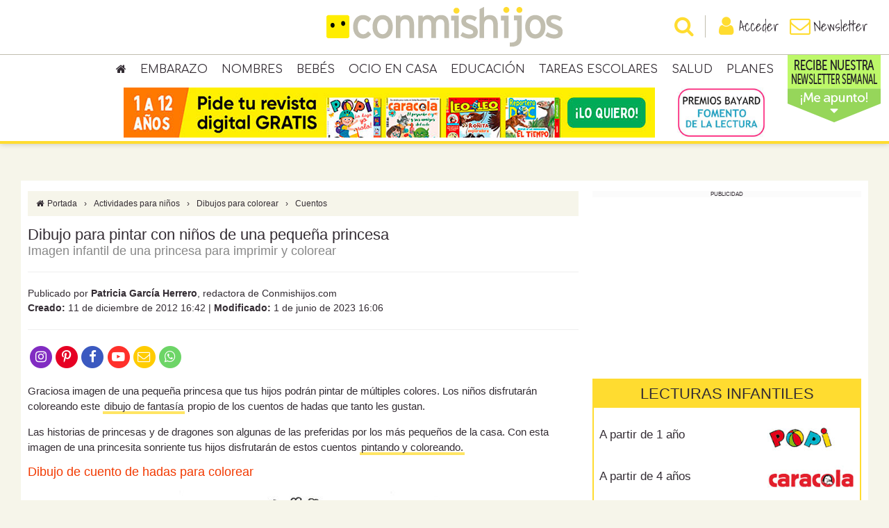

--- FILE ---
content_type: text/html; charset=utf-8
request_url: https://www.google.com/recaptcha/api2/anchor?ar=1&k=6Lcg3McUAAAAAEed2CvbotXAJlgLSqY8QTx28Mxa&co=aHR0cHM6Ly93d3cuY29ubWlzaGlqb3MuY29tOjQ0Mw..&hl=en&v=N67nZn4AqZkNcbeMu4prBgzg&size=invisible&anchor-ms=20000&execute-ms=30000&cb=4i7a7oh9ju6e
body_size: 48629
content:
<!DOCTYPE HTML><html dir="ltr" lang="en"><head><meta http-equiv="Content-Type" content="text/html; charset=UTF-8">
<meta http-equiv="X-UA-Compatible" content="IE=edge">
<title>reCAPTCHA</title>
<style type="text/css">
/* cyrillic-ext */
@font-face {
  font-family: 'Roboto';
  font-style: normal;
  font-weight: 400;
  font-stretch: 100%;
  src: url(//fonts.gstatic.com/s/roboto/v48/KFO7CnqEu92Fr1ME7kSn66aGLdTylUAMa3GUBHMdazTgWw.woff2) format('woff2');
  unicode-range: U+0460-052F, U+1C80-1C8A, U+20B4, U+2DE0-2DFF, U+A640-A69F, U+FE2E-FE2F;
}
/* cyrillic */
@font-face {
  font-family: 'Roboto';
  font-style: normal;
  font-weight: 400;
  font-stretch: 100%;
  src: url(//fonts.gstatic.com/s/roboto/v48/KFO7CnqEu92Fr1ME7kSn66aGLdTylUAMa3iUBHMdazTgWw.woff2) format('woff2');
  unicode-range: U+0301, U+0400-045F, U+0490-0491, U+04B0-04B1, U+2116;
}
/* greek-ext */
@font-face {
  font-family: 'Roboto';
  font-style: normal;
  font-weight: 400;
  font-stretch: 100%;
  src: url(//fonts.gstatic.com/s/roboto/v48/KFO7CnqEu92Fr1ME7kSn66aGLdTylUAMa3CUBHMdazTgWw.woff2) format('woff2');
  unicode-range: U+1F00-1FFF;
}
/* greek */
@font-face {
  font-family: 'Roboto';
  font-style: normal;
  font-weight: 400;
  font-stretch: 100%;
  src: url(//fonts.gstatic.com/s/roboto/v48/KFO7CnqEu92Fr1ME7kSn66aGLdTylUAMa3-UBHMdazTgWw.woff2) format('woff2');
  unicode-range: U+0370-0377, U+037A-037F, U+0384-038A, U+038C, U+038E-03A1, U+03A3-03FF;
}
/* math */
@font-face {
  font-family: 'Roboto';
  font-style: normal;
  font-weight: 400;
  font-stretch: 100%;
  src: url(//fonts.gstatic.com/s/roboto/v48/KFO7CnqEu92Fr1ME7kSn66aGLdTylUAMawCUBHMdazTgWw.woff2) format('woff2');
  unicode-range: U+0302-0303, U+0305, U+0307-0308, U+0310, U+0312, U+0315, U+031A, U+0326-0327, U+032C, U+032F-0330, U+0332-0333, U+0338, U+033A, U+0346, U+034D, U+0391-03A1, U+03A3-03A9, U+03B1-03C9, U+03D1, U+03D5-03D6, U+03F0-03F1, U+03F4-03F5, U+2016-2017, U+2034-2038, U+203C, U+2040, U+2043, U+2047, U+2050, U+2057, U+205F, U+2070-2071, U+2074-208E, U+2090-209C, U+20D0-20DC, U+20E1, U+20E5-20EF, U+2100-2112, U+2114-2115, U+2117-2121, U+2123-214F, U+2190, U+2192, U+2194-21AE, U+21B0-21E5, U+21F1-21F2, U+21F4-2211, U+2213-2214, U+2216-22FF, U+2308-230B, U+2310, U+2319, U+231C-2321, U+2336-237A, U+237C, U+2395, U+239B-23B7, U+23D0, U+23DC-23E1, U+2474-2475, U+25AF, U+25B3, U+25B7, U+25BD, U+25C1, U+25CA, U+25CC, U+25FB, U+266D-266F, U+27C0-27FF, U+2900-2AFF, U+2B0E-2B11, U+2B30-2B4C, U+2BFE, U+3030, U+FF5B, U+FF5D, U+1D400-1D7FF, U+1EE00-1EEFF;
}
/* symbols */
@font-face {
  font-family: 'Roboto';
  font-style: normal;
  font-weight: 400;
  font-stretch: 100%;
  src: url(//fonts.gstatic.com/s/roboto/v48/KFO7CnqEu92Fr1ME7kSn66aGLdTylUAMaxKUBHMdazTgWw.woff2) format('woff2');
  unicode-range: U+0001-000C, U+000E-001F, U+007F-009F, U+20DD-20E0, U+20E2-20E4, U+2150-218F, U+2190, U+2192, U+2194-2199, U+21AF, U+21E6-21F0, U+21F3, U+2218-2219, U+2299, U+22C4-22C6, U+2300-243F, U+2440-244A, U+2460-24FF, U+25A0-27BF, U+2800-28FF, U+2921-2922, U+2981, U+29BF, U+29EB, U+2B00-2BFF, U+4DC0-4DFF, U+FFF9-FFFB, U+10140-1018E, U+10190-1019C, U+101A0, U+101D0-101FD, U+102E0-102FB, U+10E60-10E7E, U+1D2C0-1D2D3, U+1D2E0-1D37F, U+1F000-1F0FF, U+1F100-1F1AD, U+1F1E6-1F1FF, U+1F30D-1F30F, U+1F315, U+1F31C, U+1F31E, U+1F320-1F32C, U+1F336, U+1F378, U+1F37D, U+1F382, U+1F393-1F39F, U+1F3A7-1F3A8, U+1F3AC-1F3AF, U+1F3C2, U+1F3C4-1F3C6, U+1F3CA-1F3CE, U+1F3D4-1F3E0, U+1F3ED, U+1F3F1-1F3F3, U+1F3F5-1F3F7, U+1F408, U+1F415, U+1F41F, U+1F426, U+1F43F, U+1F441-1F442, U+1F444, U+1F446-1F449, U+1F44C-1F44E, U+1F453, U+1F46A, U+1F47D, U+1F4A3, U+1F4B0, U+1F4B3, U+1F4B9, U+1F4BB, U+1F4BF, U+1F4C8-1F4CB, U+1F4D6, U+1F4DA, U+1F4DF, U+1F4E3-1F4E6, U+1F4EA-1F4ED, U+1F4F7, U+1F4F9-1F4FB, U+1F4FD-1F4FE, U+1F503, U+1F507-1F50B, U+1F50D, U+1F512-1F513, U+1F53E-1F54A, U+1F54F-1F5FA, U+1F610, U+1F650-1F67F, U+1F687, U+1F68D, U+1F691, U+1F694, U+1F698, U+1F6AD, U+1F6B2, U+1F6B9-1F6BA, U+1F6BC, U+1F6C6-1F6CF, U+1F6D3-1F6D7, U+1F6E0-1F6EA, U+1F6F0-1F6F3, U+1F6F7-1F6FC, U+1F700-1F7FF, U+1F800-1F80B, U+1F810-1F847, U+1F850-1F859, U+1F860-1F887, U+1F890-1F8AD, U+1F8B0-1F8BB, U+1F8C0-1F8C1, U+1F900-1F90B, U+1F93B, U+1F946, U+1F984, U+1F996, U+1F9E9, U+1FA00-1FA6F, U+1FA70-1FA7C, U+1FA80-1FA89, U+1FA8F-1FAC6, U+1FACE-1FADC, U+1FADF-1FAE9, U+1FAF0-1FAF8, U+1FB00-1FBFF;
}
/* vietnamese */
@font-face {
  font-family: 'Roboto';
  font-style: normal;
  font-weight: 400;
  font-stretch: 100%;
  src: url(//fonts.gstatic.com/s/roboto/v48/KFO7CnqEu92Fr1ME7kSn66aGLdTylUAMa3OUBHMdazTgWw.woff2) format('woff2');
  unicode-range: U+0102-0103, U+0110-0111, U+0128-0129, U+0168-0169, U+01A0-01A1, U+01AF-01B0, U+0300-0301, U+0303-0304, U+0308-0309, U+0323, U+0329, U+1EA0-1EF9, U+20AB;
}
/* latin-ext */
@font-face {
  font-family: 'Roboto';
  font-style: normal;
  font-weight: 400;
  font-stretch: 100%;
  src: url(//fonts.gstatic.com/s/roboto/v48/KFO7CnqEu92Fr1ME7kSn66aGLdTylUAMa3KUBHMdazTgWw.woff2) format('woff2');
  unicode-range: U+0100-02BA, U+02BD-02C5, U+02C7-02CC, U+02CE-02D7, U+02DD-02FF, U+0304, U+0308, U+0329, U+1D00-1DBF, U+1E00-1E9F, U+1EF2-1EFF, U+2020, U+20A0-20AB, U+20AD-20C0, U+2113, U+2C60-2C7F, U+A720-A7FF;
}
/* latin */
@font-face {
  font-family: 'Roboto';
  font-style: normal;
  font-weight: 400;
  font-stretch: 100%;
  src: url(//fonts.gstatic.com/s/roboto/v48/KFO7CnqEu92Fr1ME7kSn66aGLdTylUAMa3yUBHMdazQ.woff2) format('woff2');
  unicode-range: U+0000-00FF, U+0131, U+0152-0153, U+02BB-02BC, U+02C6, U+02DA, U+02DC, U+0304, U+0308, U+0329, U+2000-206F, U+20AC, U+2122, U+2191, U+2193, U+2212, U+2215, U+FEFF, U+FFFD;
}
/* cyrillic-ext */
@font-face {
  font-family: 'Roboto';
  font-style: normal;
  font-weight: 500;
  font-stretch: 100%;
  src: url(//fonts.gstatic.com/s/roboto/v48/KFO7CnqEu92Fr1ME7kSn66aGLdTylUAMa3GUBHMdazTgWw.woff2) format('woff2');
  unicode-range: U+0460-052F, U+1C80-1C8A, U+20B4, U+2DE0-2DFF, U+A640-A69F, U+FE2E-FE2F;
}
/* cyrillic */
@font-face {
  font-family: 'Roboto';
  font-style: normal;
  font-weight: 500;
  font-stretch: 100%;
  src: url(//fonts.gstatic.com/s/roboto/v48/KFO7CnqEu92Fr1ME7kSn66aGLdTylUAMa3iUBHMdazTgWw.woff2) format('woff2');
  unicode-range: U+0301, U+0400-045F, U+0490-0491, U+04B0-04B1, U+2116;
}
/* greek-ext */
@font-face {
  font-family: 'Roboto';
  font-style: normal;
  font-weight: 500;
  font-stretch: 100%;
  src: url(//fonts.gstatic.com/s/roboto/v48/KFO7CnqEu92Fr1ME7kSn66aGLdTylUAMa3CUBHMdazTgWw.woff2) format('woff2');
  unicode-range: U+1F00-1FFF;
}
/* greek */
@font-face {
  font-family: 'Roboto';
  font-style: normal;
  font-weight: 500;
  font-stretch: 100%;
  src: url(//fonts.gstatic.com/s/roboto/v48/KFO7CnqEu92Fr1ME7kSn66aGLdTylUAMa3-UBHMdazTgWw.woff2) format('woff2');
  unicode-range: U+0370-0377, U+037A-037F, U+0384-038A, U+038C, U+038E-03A1, U+03A3-03FF;
}
/* math */
@font-face {
  font-family: 'Roboto';
  font-style: normal;
  font-weight: 500;
  font-stretch: 100%;
  src: url(//fonts.gstatic.com/s/roboto/v48/KFO7CnqEu92Fr1ME7kSn66aGLdTylUAMawCUBHMdazTgWw.woff2) format('woff2');
  unicode-range: U+0302-0303, U+0305, U+0307-0308, U+0310, U+0312, U+0315, U+031A, U+0326-0327, U+032C, U+032F-0330, U+0332-0333, U+0338, U+033A, U+0346, U+034D, U+0391-03A1, U+03A3-03A9, U+03B1-03C9, U+03D1, U+03D5-03D6, U+03F0-03F1, U+03F4-03F5, U+2016-2017, U+2034-2038, U+203C, U+2040, U+2043, U+2047, U+2050, U+2057, U+205F, U+2070-2071, U+2074-208E, U+2090-209C, U+20D0-20DC, U+20E1, U+20E5-20EF, U+2100-2112, U+2114-2115, U+2117-2121, U+2123-214F, U+2190, U+2192, U+2194-21AE, U+21B0-21E5, U+21F1-21F2, U+21F4-2211, U+2213-2214, U+2216-22FF, U+2308-230B, U+2310, U+2319, U+231C-2321, U+2336-237A, U+237C, U+2395, U+239B-23B7, U+23D0, U+23DC-23E1, U+2474-2475, U+25AF, U+25B3, U+25B7, U+25BD, U+25C1, U+25CA, U+25CC, U+25FB, U+266D-266F, U+27C0-27FF, U+2900-2AFF, U+2B0E-2B11, U+2B30-2B4C, U+2BFE, U+3030, U+FF5B, U+FF5D, U+1D400-1D7FF, U+1EE00-1EEFF;
}
/* symbols */
@font-face {
  font-family: 'Roboto';
  font-style: normal;
  font-weight: 500;
  font-stretch: 100%;
  src: url(//fonts.gstatic.com/s/roboto/v48/KFO7CnqEu92Fr1ME7kSn66aGLdTylUAMaxKUBHMdazTgWw.woff2) format('woff2');
  unicode-range: U+0001-000C, U+000E-001F, U+007F-009F, U+20DD-20E0, U+20E2-20E4, U+2150-218F, U+2190, U+2192, U+2194-2199, U+21AF, U+21E6-21F0, U+21F3, U+2218-2219, U+2299, U+22C4-22C6, U+2300-243F, U+2440-244A, U+2460-24FF, U+25A0-27BF, U+2800-28FF, U+2921-2922, U+2981, U+29BF, U+29EB, U+2B00-2BFF, U+4DC0-4DFF, U+FFF9-FFFB, U+10140-1018E, U+10190-1019C, U+101A0, U+101D0-101FD, U+102E0-102FB, U+10E60-10E7E, U+1D2C0-1D2D3, U+1D2E0-1D37F, U+1F000-1F0FF, U+1F100-1F1AD, U+1F1E6-1F1FF, U+1F30D-1F30F, U+1F315, U+1F31C, U+1F31E, U+1F320-1F32C, U+1F336, U+1F378, U+1F37D, U+1F382, U+1F393-1F39F, U+1F3A7-1F3A8, U+1F3AC-1F3AF, U+1F3C2, U+1F3C4-1F3C6, U+1F3CA-1F3CE, U+1F3D4-1F3E0, U+1F3ED, U+1F3F1-1F3F3, U+1F3F5-1F3F7, U+1F408, U+1F415, U+1F41F, U+1F426, U+1F43F, U+1F441-1F442, U+1F444, U+1F446-1F449, U+1F44C-1F44E, U+1F453, U+1F46A, U+1F47D, U+1F4A3, U+1F4B0, U+1F4B3, U+1F4B9, U+1F4BB, U+1F4BF, U+1F4C8-1F4CB, U+1F4D6, U+1F4DA, U+1F4DF, U+1F4E3-1F4E6, U+1F4EA-1F4ED, U+1F4F7, U+1F4F9-1F4FB, U+1F4FD-1F4FE, U+1F503, U+1F507-1F50B, U+1F50D, U+1F512-1F513, U+1F53E-1F54A, U+1F54F-1F5FA, U+1F610, U+1F650-1F67F, U+1F687, U+1F68D, U+1F691, U+1F694, U+1F698, U+1F6AD, U+1F6B2, U+1F6B9-1F6BA, U+1F6BC, U+1F6C6-1F6CF, U+1F6D3-1F6D7, U+1F6E0-1F6EA, U+1F6F0-1F6F3, U+1F6F7-1F6FC, U+1F700-1F7FF, U+1F800-1F80B, U+1F810-1F847, U+1F850-1F859, U+1F860-1F887, U+1F890-1F8AD, U+1F8B0-1F8BB, U+1F8C0-1F8C1, U+1F900-1F90B, U+1F93B, U+1F946, U+1F984, U+1F996, U+1F9E9, U+1FA00-1FA6F, U+1FA70-1FA7C, U+1FA80-1FA89, U+1FA8F-1FAC6, U+1FACE-1FADC, U+1FADF-1FAE9, U+1FAF0-1FAF8, U+1FB00-1FBFF;
}
/* vietnamese */
@font-face {
  font-family: 'Roboto';
  font-style: normal;
  font-weight: 500;
  font-stretch: 100%;
  src: url(//fonts.gstatic.com/s/roboto/v48/KFO7CnqEu92Fr1ME7kSn66aGLdTylUAMa3OUBHMdazTgWw.woff2) format('woff2');
  unicode-range: U+0102-0103, U+0110-0111, U+0128-0129, U+0168-0169, U+01A0-01A1, U+01AF-01B0, U+0300-0301, U+0303-0304, U+0308-0309, U+0323, U+0329, U+1EA0-1EF9, U+20AB;
}
/* latin-ext */
@font-face {
  font-family: 'Roboto';
  font-style: normal;
  font-weight: 500;
  font-stretch: 100%;
  src: url(//fonts.gstatic.com/s/roboto/v48/KFO7CnqEu92Fr1ME7kSn66aGLdTylUAMa3KUBHMdazTgWw.woff2) format('woff2');
  unicode-range: U+0100-02BA, U+02BD-02C5, U+02C7-02CC, U+02CE-02D7, U+02DD-02FF, U+0304, U+0308, U+0329, U+1D00-1DBF, U+1E00-1E9F, U+1EF2-1EFF, U+2020, U+20A0-20AB, U+20AD-20C0, U+2113, U+2C60-2C7F, U+A720-A7FF;
}
/* latin */
@font-face {
  font-family: 'Roboto';
  font-style: normal;
  font-weight: 500;
  font-stretch: 100%;
  src: url(//fonts.gstatic.com/s/roboto/v48/KFO7CnqEu92Fr1ME7kSn66aGLdTylUAMa3yUBHMdazQ.woff2) format('woff2');
  unicode-range: U+0000-00FF, U+0131, U+0152-0153, U+02BB-02BC, U+02C6, U+02DA, U+02DC, U+0304, U+0308, U+0329, U+2000-206F, U+20AC, U+2122, U+2191, U+2193, U+2212, U+2215, U+FEFF, U+FFFD;
}
/* cyrillic-ext */
@font-face {
  font-family: 'Roboto';
  font-style: normal;
  font-weight: 900;
  font-stretch: 100%;
  src: url(//fonts.gstatic.com/s/roboto/v48/KFO7CnqEu92Fr1ME7kSn66aGLdTylUAMa3GUBHMdazTgWw.woff2) format('woff2');
  unicode-range: U+0460-052F, U+1C80-1C8A, U+20B4, U+2DE0-2DFF, U+A640-A69F, U+FE2E-FE2F;
}
/* cyrillic */
@font-face {
  font-family: 'Roboto';
  font-style: normal;
  font-weight: 900;
  font-stretch: 100%;
  src: url(//fonts.gstatic.com/s/roboto/v48/KFO7CnqEu92Fr1ME7kSn66aGLdTylUAMa3iUBHMdazTgWw.woff2) format('woff2');
  unicode-range: U+0301, U+0400-045F, U+0490-0491, U+04B0-04B1, U+2116;
}
/* greek-ext */
@font-face {
  font-family: 'Roboto';
  font-style: normal;
  font-weight: 900;
  font-stretch: 100%;
  src: url(//fonts.gstatic.com/s/roboto/v48/KFO7CnqEu92Fr1ME7kSn66aGLdTylUAMa3CUBHMdazTgWw.woff2) format('woff2');
  unicode-range: U+1F00-1FFF;
}
/* greek */
@font-face {
  font-family: 'Roboto';
  font-style: normal;
  font-weight: 900;
  font-stretch: 100%;
  src: url(//fonts.gstatic.com/s/roboto/v48/KFO7CnqEu92Fr1ME7kSn66aGLdTylUAMa3-UBHMdazTgWw.woff2) format('woff2');
  unicode-range: U+0370-0377, U+037A-037F, U+0384-038A, U+038C, U+038E-03A1, U+03A3-03FF;
}
/* math */
@font-face {
  font-family: 'Roboto';
  font-style: normal;
  font-weight: 900;
  font-stretch: 100%;
  src: url(//fonts.gstatic.com/s/roboto/v48/KFO7CnqEu92Fr1ME7kSn66aGLdTylUAMawCUBHMdazTgWw.woff2) format('woff2');
  unicode-range: U+0302-0303, U+0305, U+0307-0308, U+0310, U+0312, U+0315, U+031A, U+0326-0327, U+032C, U+032F-0330, U+0332-0333, U+0338, U+033A, U+0346, U+034D, U+0391-03A1, U+03A3-03A9, U+03B1-03C9, U+03D1, U+03D5-03D6, U+03F0-03F1, U+03F4-03F5, U+2016-2017, U+2034-2038, U+203C, U+2040, U+2043, U+2047, U+2050, U+2057, U+205F, U+2070-2071, U+2074-208E, U+2090-209C, U+20D0-20DC, U+20E1, U+20E5-20EF, U+2100-2112, U+2114-2115, U+2117-2121, U+2123-214F, U+2190, U+2192, U+2194-21AE, U+21B0-21E5, U+21F1-21F2, U+21F4-2211, U+2213-2214, U+2216-22FF, U+2308-230B, U+2310, U+2319, U+231C-2321, U+2336-237A, U+237C, U+2395, U+239B-23B7, U+23D0, U+23DC-23E1, U+2474-2475, U+25AF, U+25B3, U+25B7, U+25BD, U+25C1, U+25CA, U+25CC, U+25FB, U+266D-266F, U+27C0-27FF, U+2900-2AFF, U+2B0E-2B11, U+2B30-2B4C, U+2BFE, U+3030, U+FF5B, U+FF5D, U+1D400-1D7FF, U+1EE00-1EEFF;
}
/* symbols */
@font-face {
  font-family: 'Roboto';
  font-style: normal;
  font-weight: 900;
  font-stretch: 100%;
  src: url(//fonts.gstatic.com/s/roboto/v48/KFO7CnqEu92Fr1ME7kSn66aGLdTylUAMaxKUBHMdazTgWw.woff2) format('woff2');
  unicode-range: U+0001-000C, U+000E-001F, U+007F-009F, U+20DD-20E0, U+20E2-20E4, U+2150-218F, U+2190, U+2192, U+2194-2199, U+21AF, U+21E6-21F0, U+21F3, U+2218-2219, U+2299, U+22C4-22C6, U+2300-243F, U+2440-244A, U+2460-24FF, U+25A0-27BF, U+2800-28FF, U+2921-2922, U+2981, U+29BF, U+29EB, U+2B00-2BFF, U+4DC0-4DFF, U+FFF9-FFFB, U+10140-1018E, U+10190-1019C, U+101A0, U+101D0-101FD, U+102E0-102FB, U+10E60-10E7E, U+1D2C0-1D2D3, U+1D2E0-1D37F, U+1F000-1F0FF, U+1F100-1F1AD, U+1F1E6-1F1FF, U+1F30D-1F30F, U+1F315, U+1F31C, U+1F31E, U+1F320-1F32C, U+1F336, U+1F378, U+1F37D, U+1F382, U+1F393-1F39F, U+1F3A7-1F3A8, U+1F3AC-1F3AF, U+1F3C2, U+1F3C4-1F3C6, U+1F3CA-1F3CE, U+1F3D4-1F3E0, U+1F3ED, U+1F3F1-1F3F3, U+1F3F5-1F3F7, U+1F408, U+1F415, U+1F41F, U+1F426, U+1F43F, U+1F441-1F442, U+1F444, U+1F446-1F449, U+1F44C-1F44E, U+1F453, U+1F46A, U+1F47D, U+1F4A3, U+1F4B0, U+1F4B3, U+1F4B9, U+1F4BB, U+1F4BF, U+1F4C8-1F4CB, U+1F4D6, U+1F4DA, U+1F4DF, U+1F4E3-1F4E6, U+1F4EA-1F4ED, U+1F4F7, U+1F4F9-1F4FB, U+1F4FD-1F4FE, U+1F503, U+1F507-1F50B, U+1F50D, U+1F512-1F513, U+1F53E-1F54A, U+1F54F-1F5FA, U+1F610, U+1F650-1F67F, U+1F687, U+1F68D, U+1F691, U+1F694, U+1F698, U+1F6AD, U+1F6B2, U+1F6B9-1F6BA, U+1F6BC, U+1F6C6-1F6CF, U+1F6D3-1F6D7, U+1F6E0-1F6EA, U+1F6F0-1F6F3, U+1F6F7-1F6FC, U+1F700-1F7FF, U+1F800-1F80B, U+1F810-1F847, U+1F850-1F859, U+1F860-1F887, U+1F890-1F8AD, U+1F8B0-1F8BB, U+1F8C0-1F8C1, U+1F900-1F90B, U+1F93B, U+1F946, U+1F984, U+1F996, U+1F9E9, U+1FA00-1FA6F, U+1FA70-1FA7C, U+1FA80-1FA89, U+1FA8F-1FAC6, U+1FACE-1FADC, U+1FADF-1FAE9, U+1FAF0-1FAF8, U+1FB00-1FBFF;
}
/* vietnamese */
@font-face {
  font-family: 'Roboto';
  font-style: normal;
  font-weight: 900;
  font-stretch: 100%;
  src: url(//fonts.gstatic.com/s/roboto/v48/KFO7CnqEu92Fr1ME7kSn66aGLdTylUAMa3OUBHMdazTgWw.woff2) format('woff2');
  unicode-range: U+0102-0103, U+0110-0111, U+0128-0129, U+0168-0169, U+01A0-01A1, U+01AF-01B0, U+0300-0301, U+0303-0304, U+0308-0309, U+0323, U+0329, U+1EA0-1EF9, U+20AB;
}
/* latin-ext */
@font-face {
  font-family: 'Roboto';
  font-style: normal;
  font-weight: 900;
  font-stretch: 100%;
  src: url(//fonts.gstatic.com/s/roboto/v48/KFO7CnqEu92Fr1ME7kSn66aGLdTylUAMa3KUBHMdazTgWw.woff2) format('woff2');
  unicode-range: U+0100-02BA, U+02BD-02C5, U+02C7-02CC, U+02CE-02D7, U+02DD-02FF, U+0304, U+0308, U+0329, U+1D00-1DBF, U+1E00-1E9F, U+1EF2-1EFF, U+2020, U+20A0-20AB, U+20AD-20C0, U+2113, U+2C60-2C7F, U+A720-A7FF;
}
/* latin */
@font-face {
  font-family: 'Roboto';
  font-style: normal;
  font-weight: 900;
  font-stretch: 100%;
  src: url(//fonts.gstatic.com/s/roboto/v48/KFO7CnqEu92Fr1ME7kSn66aGLdTylUAMa3yUBHMdazQ.woff2) format('woff2');
  unicode-range: U+0000-00FF, U+0131, U+0152-0153, U+02BB-02BC, U+02C6, U+02DA, U+02DC, U+0304, U+0308, U+0329, U+2000-206F, U+20AC, U+2122, U+2191, U+2193, U+2212, U+2215, U+FEFF, U+FFFD;
}

</style>
<link rel="stylesheet" type="text/css" href="https://www.gstatic.com/recaptcha/releases/N67nZn4AqZkNcbeMu4prBgzg/styles__ltr.css">
<script nonce="_iVyea_VcSP2NcBIuOw5GA" type="text/javascript">window['__recaptcha_api'] = 'https://www.google.com/recaptcha/api2/';</script>
<script type="text/javascript" src="https://www.gstatic.com/recaptcha/releases/N67nZn4AqZkNcbeMu4prBgzg/recaptcha__en.js" nonce="_iVyea_VcSP2NcBIuOw5GA">
      
    </script></head>
<body><div id="rc-anchor-alert" class="rc-anchor-alert"></div>
<input type="hidden" id="recaptcha-token" value="[base64]">
<script type="text/javascript" nonce="_iVyea_VcSP2NcBIuOw5GA">
      recaptcha.anchor.Main.init("[\x22ainput\x22,[\x22bgdata\x22,\x22\x22,\[base64]/[base64]/[base64]/ZyhXLGgpOnEoW04sMjEsbF0sVywwKSxoKSxmYWxzZSxmYWxzZSl9Y2F0Y2goayl7RygzNTgsVyk/[base64]/[base64]/[base64]/[base64]/[base64]/[base64]/[base64]/bmV3IEJbT10oRFswXSk6dz09Mj9uZXcgQltPXShEWzBdLERbMV0pOnc9PTM/bmV3IEJbT10oRFswXSxEWzFdLERbMl0pOnc9PTQ/[base64]/[base64]/[base64]/[base64]/[base64]\\u003d\x22,\[base64]\x22,\x22woxew5haw5RGw7LDsMKobMKUcMKBwoFHfgNeS8O2RGIowqMnJFAJwrY9wrJkQRcABQhrwqXDti7DgWjDq8OOwoggw4nCpTTDmsOtQ2vDpU5pwobCvjVBYS3Diy5Zw7jDtno8wpfCtcOMw5vDow/CkDLCm3RhTAQ4w6rCkSYTwr7Cj8O/worDk3U+wq8kBRXCgxlowqfDucOMBDHCn8OXchPCjynCosOow7TCmsK+wrLDscO/fHDCiMKUBjUkGMKgwrTDlzM4XXo+ecKVD8KBfGHChlzCuMOPcyzCsMKzPcOcQcKWwrJTFsOlaMO5FSF6KMKGwrBEfHDDocOyX8O+C8O1cWnDh8OYw5fCr8OAPEXDuzNDw7IDw7PDkcK3w5JPwqh3w5nCk8Okwo4rw7ovw7cvw7LCi8KOwq/DnQLCvMOTPzPDk1rCoBTDlCXCjsOOGcOeAcOCw6zCpMKAbybChMO4w7Awbn/[base64]/GsKaK8O1QEJiX0gAwrhjAcKzAsONeMOHw5Uhw7cww73CjgJLXsOCw6rDmMOpwooFwqvCtnLDosODSMKZKEI4Q27CqMOiw7/[base64]/CvMKxYsK9w4/CqcK7w5x9wrsHAsKvB3fCgcK7w5/[base64]/CjMKaLH1rE8OjM8K2T2rCvhbDicKwwoEswrRPwoDCq1siQVvClsO0woLDvsKUwrzChAwJMB0tw4ovw4PCk2BIJ2HCsUnDlsO0w7/DumDCtMOTD03CvMKFHRDDocOBw6U/fcO5wqnClGfDrsO8A8KAYsOUw4HDuVbCpcK6dsOlwqPDvSFpw6JtaMOywp/[base64]/Dn8OZO8Odw6grSsOkwozCrX7DgBMxNGQGJsOhw4Mjw6pBUXsow5HDjmXCqcOQAsOvQiPCu8KYw4oCw6JMXcOGLS/DkGLCnMOSwpRJSsK/YlgLw4fCjcOVw5pDw5XDusKnTMOrPxVVwqpqIWoCwpNzwqXCox7DkCzChsKlwqnDo8OERzPDhcOCDGFNw6DDvjYVw70OQSNYw63Dn8OIw6zDpcK5Z8K+w67ChsO+WMOTU8OpQ8KLwrQ6a8OEMcKRF8O/HWTDr23CgXDCjcKMPAPCg8Kee1fDrcOaFMKUFcK7G8Oiw4LDjTvDoMOkwo4VCsKob8OfHEILRcOow7nCnMKmw6EFwqnDqz/CvMOhFHTDmcK6cwB6wpDDucOewr8RwprChgDDnMOQw71lwojCvcKkAcK0w6gkdGJTElXDqsKlAsKqwpLCh3DDn8Kow73CpsKkwpzDjnYGKCTDjwPCpCpbDAoRw7ElXsKySnJcwofDuw/DlGPDmMKcWcK4w6EOecOcw5DDo0jDo3czw77DvsOnJ1IFwo3DsB9vecKyB3fDgMKlHMOPwpgBwrQKwpgRwp7DqzLCocOiw4UOw6vCosK8w6FVfRrCuCjCj8OWw7dzw5vCnWHCo8O/wobCkzJ7dMK2wrJVw5k4w5JGT3PDtVF1WwbCmMOywo3CnU1HwowDw5IHwovCsMOVZcK/[base64]/JxfCsMOhw7NawpjDlsOLU8KWwpzChWnDvUBlwoLDnsOTw63Dk37Du8OVwqTCjsOrIsK7PsKYT8KPwrvDh8O/IcKlw4/Ci8OowqwsagjDikvCo2NJw7E0FMO1wrkid8OJw6MtYsK7PMO8wpcow59hfCfCq8K2WBbDthvDuzDCocK0IsO2wps4woHDuz5kPCErw6xjwoU5acKmUFrDrV5AYGjCtsKZw5V5QsKCbMK+wpIjY8Olw69CUWURwrLDhMKGNn/Du8OdwpnDrsK0Xw17w4V5Hz9aAC/DkARBeAR2woLDj3Q9XiRwE8OYwr3DncKsworDhSdZOCDCosKSBcOcNcKDw5bChBdJw6MCcAfCnnx6wo/[base64]/Dhl0IK8K/[base64]/CqsOjFsKBwoo9w47DgAfCusOQMDkyAMKLwrtLFWEXwpMxBXdDMsOaLcK2w6zDgcOyVxoXIAoRDsKQw41OwoJPGBbDjC4Ew4XDj24yw7g7wrPCnU40cn/CmsOww5FdPcOYwrjDlHrDoMKnwrXDvsOTfsOhw4jCtGRvwpl6dsOuw5fDhcKQQU8aw7fCg3LCisOOAg/DsMOewqvDhsOiwpHDjRTDr8KHw4fCnEIrQG8pSjAyF8KjJHkVagUhBw3CsADDpUVww6rDig80HsOvw70cwobChTDDryzCtsKPwplmdk0XbMO0UxnCjMO9CRvDgcO5w7pUwqwASsO2w4l6AMKsYyBiH8Oqw5/DtGx+w5/CtkrDunHCry7DicOJw5Ynw6fCkxzCvQ8bw6F6wonDhcOhwqgta1XDjMObfgBxa1ERwq9yEWjCvMKmesOOBH1gwp9iw7tCCMKMRcO5w7LDocKgw4HDjA4jW8KUN1/[base64]/DuMOewo7DscKYwr00R8KPw4/DosKtUMOzJ8OrIyB7OMOvw6XClxwgwr/Du1gzw4ZPw4zDrCBJbMKCW8K5ecOVIMO/woUaBcO+FSvDvcOAP8K+w5stKU3DsMKew6vDpQHDgV0RaFd5AVcAwrDDu2bDlQ3DscK5ATXDthvDm0HCmR/[base64]/[base64]/wqHDrcKjFMOmJD4Xw6o5Z8K+YMO0SykdwoRqH13DrkY+NlMpw7XCtcKhwrZRwqXDicOxdBTCsmbCgMKWEsOVw6rChWrChcOLHcOLBMO0SXI+w4J8WMK2JMOQMsKJw5jDjQPDhsK/w6QaLcOwO2jDoGhEwp81asOIKgEBcMKMwppxeXbCnEXDtFbCggnCqUpOwqsKw5/DoDzCtz0XwoFJw4PCjznDlMOVeF3CinDCqcO5wrnCo8KYCX7Ck8Khw78mw4HDrsKBw43CtSIVC24Ew5FmwrwNIzbDkDhTw6vCqsOCMDQJJsKGwqfCq2INwrt9fsOOwpQJTi3CmV3DvcOlaMKmVnYIOMKVwoITwp/[base64]/DpC/CrBLChWHDtMKbwpt1ZMK+MMKEwr17w4PDp0zDsMKww6DCqMOUNsKQAcOMMRYkw6DCiTvCgBrDtFxiw4tkw6fClcOHw65dCMKkQMOUw7rCv8KNecKtwqPCjVvCs2/Cvj7ChVZ0w59YJ8K1w719fFgkwqHDi1dvW2LDoB/CsMOJQW9tw7XCgn/Dhn4Vw79cw43CucKBwrt6UcKbO8KTdMKGw6dpwoTDhQIcDsKaGsKEw7fDgcKyw4vDiMKgb8Kiw6rCrcOSw5HChsKdw6ICwrdUEyM2HMO2w5XDq8O1QX5gMQFFw6AuRxnCvcOoYcOSwpjCisK0w7/[base64]/L03DjMKQwqfCs8OUwqRzw5koIHfDg1PDsRPDvMO/wq7DtWs7w4U1SzU9w5LDvBHDj3xoI0fCrBBww7DCgw7DocKXw7HDiRPDncKxw5Rsw4l1wrAawo3CjsO5w6zCkBVRPjtLTQIBwrLDusOewrDCosKqw5fDhUDCkTkfcCd/B8OPBWnDq3EWw6nCr8OaIMOnwqQDBsKPwqnDrMKfwpo5wozDh8OLw7HCrsKeSsKlPxTCmcKqwovCoB/DgWvDlsKfwrrCpwlTwr9vw5RDwrPClsOCR1kZWQXDj8O/LBDCrcOvw5PDhk4sw73Ci1PDl8K/wovCllbCkzQ4GAI3wofDrx/Du1RDW8O9wqo/[base64]/ClkEgD8KGPMKXwoN2wqNmEVnDrSVdwo9KXMK7MxddwrkpwrEIwrJgw67DoMORw77Dq8KmwogJw79Uw4zDqcKHWxDCtsOwc8ODwrNPGsKOTlguw65swpvDlMKJJFF/wqozw73ClGNhw5J5RyVyCMKpPFTCvcOFwpnCt2rCogxnfz4DL8KTYcKow6bDoyZwN1bCqsO5O8OXcnhbCgMpw5HCkHsMH1EFw4DDscKfw5pUwqfDjH0eXB5Vw7LDuA4lwr/DsMOtw4Esw7UiAEXCscOUW8OUw7gEAMKNw4RaTTDDo8OxXcOIRMOxXwfChSnCrgjDsmnClMK/AsKgD8O3AFPDmTDDpk7DpcOAwpvCoMKxw5UyccObw5BpN1DDrnbClEvCiEzDjS0cb1fDrcKcw5bDqcK1wpjDhHtoYi/CvRlNDMKnwqfCnMOwwoTCugfCjDMnChcRB1FNZHvDuBLCv8KZwpTCpsKcKMOlw6vDhsODcD7DozPCkS3Do8KJdMKcwrnDuMK0wrPDu8KvIwMJwooIwobDlQxnw6HDpMObw6YQw5pnwpjCj8Kofx/DkVzCocOZwpogwrUWacOcw5zCkVfDtcO3w7/[base64]/CnMO3wpgRQcKZwq9rw7FCGkQKw5BJOXwcw67Dqw/[base64]/wqzCtUVYw6RyLsKrU2cTJMKzwoLDjybCsSxkw4bCkHjCmMKmw6PDgC7CusOowonDrcKQTMKCCDDCgsKMLcK/[base64]/CkwdSw47Ck8OCw4PDrRrDl2fDtgTClHLCk0wow7ZbwqNSw5sOwofDvxZPw61AwoTDvsOJCsKdwoo+dMKzwrPDgWPCvz1UUUMOIsOWYBDCm8KJw6YmAAXClcOGK8OzIhVpw5VTWipfOhAswo94SG85w5s2woEAY8OCw59HRMOPwq3CumphV8Kfwo/CqcODYcK1fMOmWEvDuMKuwoA0w4ZFwoBiQ8OMw79mw4vCr8K+OsKpF2rCpMKow5bDr8KKbsOhKcKGw4MZwroxShcrwrPDo8OnwrLCoznDvsONw7RVw73DkEvDnz1tG8KWwq3DsHsIDUDCnVhrPMKeCMKfLcKwP2/DvBZwwq/CmsOFCVTCgzQzY8Ozf8OEwrgdcyDDnBFaw7LCsCh9wo7CkhUYU8KdEMOSA2HClcOUwr3CrQDDknM1J8O8w5rDucORJizChMK8CsOzw44QUnLDnGssw6DDtW9UwpFaw7Bmwr/CrMKcwqfCrj45wo7Du3o0EcKWLiNkacOiF3g4wrECw5RlJBvCiXHCs8OCw6dGw4/[base64]/[base64]/RMObD37CosKgw7dlwpPDrg1Dwp1ww7oLwrtSC1xjABwvI8OeIRbClCfCuMOGXy8swp3Di8KjwpIowrLDjhIdaS8fw5nCvcKiEMO0HMKCw4VnbWvDuU7CuloqwqtWNMOVw4jDmsK6dsK/[base64]/RA/CmRhxYnNqw413RMOQR8K1w7ZWw4hfCMKBVy5twoIiwo7DkMKoU2t6w5TCn8KqwqHDocO9OlfCoXE/w4vCjUMAf8OdLl0CTHTDihfCrDk7w5MoG2duwpNjd8KSdAE8woXDpQDDn8Osw7BOw5TCs8OFwqTCizE9G8KbwofCpMKkP8OhRgrCqkvDi2jDkcKTcsKuw51AwobDhjBJwr9Bwr/DtG5Ew43CsGfDksOww7rDi8K5KMO8XHxPw6nCvyUoCsOWwrUAwrB4w6xeNQ8NVMKtw7R1BCNuw7oVw4zDmFoofMKsWSMKNzbCtgDCvxtVw6Qiw5DDscKxEsKCRipWTsOjYcK/wpolw65pWDHClwVvEcOCVUrCom3DvsOxwqVoacKjQ8Kawp4Twosxw6PDhDMEwos/wqgqS8OKOQY0w7LCq8KDNTvDi8Olw5JbwodRwo4xW1/Di1jCsnLDrysOKyNRFMK4JsKww5YWNxfDicOsw6bCpsK5TWTDimfCmcOeSMOSMlPCusKhw40Owrk7wq3Chk8JwrHCozbCvcK3wogyGhwlw4Iuwr7DvcOUXD7DmD/Cj8OsMsOkXTZNwrHDo2bDniMAXMKnw793QcOdIQo7wpgoVMO3d8KIUcODF2Jrwps0woXDmsO8wrbDocOlwq9gwq/DvsKXZcOzQcOVJ1XCkGXDgkXCvHQFwqjDgcOTw4Mvw63Cq8KIBMOQwrJWw6vCuMK6w7/DvMOZwoPDqHLCuyjDg1sZLsKQIsOAdAd/wqVOwopPwo7Do8OGLnnDsBNCDsKMBi/ClQEUPsOqw5rCiMOvwr3Dj8OWEU7CusKdw4s+wpPDmnDCtmwVwrnDvVkCwoXCusO8VMKvwpzDscKMLzVjwpnCqE9iLsO4wrVRSsOqw5NDa1dMecODecK/WTbCoAV0w5hww4/Do8KfwpE6VsO2w6XDkcOBwqbDnWHCokA3wpDCvMKiwrHDvsOCcsKVwosKElVwLsOvw7/[base64]/w4V6NsONwqwiwrzDvw5nGkUnf25Fw61/XcKUw40vw5XDosO0w6Y1w4TDuWnCqsK7w5rDqTLDj3Yfw707cVnDq3sZw6HDq03Cgk/[base64]/CvBnCpU3Dk8KQf0/CkGl0FcOiw69Qw7RfIsOdOxYkcsKtMMK2w6ZqwooqfAxjTcOXw53CncOxDcKRAhvCh8KTfMKJwq3DqMKow5NJw7jCm8OjwqQQUQc/wqrCgcOJX3XCqMOkZcOsw6IsVsOKDn5LX23DtsK2VcKKwonDgMOaeVTCvifDiFfCjD1uWcO3CcODwrfDuMO1wqFYwqtMfkZNOMOCwpU6FsO7XhbCusK0bGLDqC0VeFVbJ3TCkMK+wqwLCSPDk8KuTUTDqC3CtcKiw7kmB8O/wrHCl8KNQcOfOXbDh8OWwr8SwpnCi8KxwovDlHrCtgo1w6Elwqo/w5fCr8KbwrXDs8OtVsKnGMOew55iwp7CocKLwqtQw6jCogZMHsKkEcKASWvCrcK0PyHCiMOmw6czw5F1w6cqPMOBRMKPw78Yw7vCgW7DssKPwr7CisO3NxsFw5Aoc8KdeMK/UsKBO8OGQjbDtEQwwpvDqcOqwozCjHNgdMKZUmc7XsO4w6d9wpJdb07DjxNGw5Rpw4HCusOOw7EuL8OKwqbCscOdAU3CmMKrw6s8w4Jww4I+GMKEw45qwplfCRjDuTrDqsKSw6cNw48+w4/Co8O6OcKjfz/DoMOAOsO/PnnCmMKdU1PDkg8DeD/CpFzDvgwZacOjO8KAw7jDosKWbcKZwqQVw49dVWcUw5Ymw7zCocK2TMKrwoNlwpsvJMK1woPCr8OWw600L8KEw4ZCwrPCuh/CjcKswpnDhsKRw4J3bsKiA8KTwrTCrirChsK2wp8bMgoraGXCrcOzCHN0c8KKfDTCt8OzwpjCqDsLw4nCnEPClFjDhwFtE8OTwprCqHRfwrPCoRQYwpLCkGnCscKKAnxmwo/CmcKLwo7DlXLCssK6RsOpeAMqAzlFFMO1wqXDkh5xZAbDvsOAw4nCscKTS8KfwqFWTyfDq8OFXwVHwpfClcOCwphFw6A5wp7Cn8O9bk8GfMOFB8Odw6PCk8O/YMK/[base64]/DjTtfUmrCnCJNw5LDtiLCo19Qw5dsJ8KKw4zDoVvCkMK1w5ZYw6/[base64]/DlVdcw68dw6zDqBkuQcO/wpJ1QMKXYkzCpB7DqkQuVsKqb0XDiidEHcKXJMKjw6XChQHDp3Epw7sJwrF/w4tzw7nDosOEw6XDh8KRWwTDvSQPAH4VLkE0woB6w5oKwod0wohNDAXDpQfCn8KFwq0lw49Ew7/Cg3gWw7HCuwPClcOJw7fCuknCuhjCtMKcRh1lB8KUw7Z1wofDpsO2w44qw6Vww4MxG8OKwr3Ds8OTH1zCgsKxw68Uw6bDiiwsw67DkMKgJn1gAh/CpmB9YMOQS3nDmcKpwr3CggXCmsOPw6jCvcK1woFWTMOUdcK+L8OiwqrDpmxmwoV+wofCsWcjPsKvRcKpRBTCkFVEOMK2woLDrMOzDAssOkDDrm/Cp3/Ci0YwKMOEasOQdUnCmFTDiSDDvX/[base64]/[base64]/CgMOdw4XCmsKHwqsBw5/CtcKRfsK7woXDpFRnwqh/DnzCosKKwq7DjcKALMKdU1jCqsOkSi3DiUbDqMKzw54vA8Kww6jDhljCu8KVZQlxP8K4TcKmwofDm8KkwosWwpvDnlABwp/DpMK1w6oZSMOUd8OuMW7CpsKALsKqwo9ZLFk4HMK/[base64]/DicKVaMOLwpIIwozCiyPDiMKTwpN9w4pPwp3CmH5UV8K/EFEEwrdcw7dHwrjCuiwcd8K7w4AQwrLCncOXwoLCkSdhJCjDjMKUw51/w7fCiyI6esOQNMOew75Rw6pbeQrDnsK6wrDDqTAYw73DmH5qw7LCklx7wr/DqWUKwoRhaG/CqETDusOCwpfCoMOGw6lfw7fCh8OedF/DvsOUR8KDwokmw6wjw5rDjDkMwqNZwozDkSkRwrPDmMOcw7l1ehPCq2UtwpTDlXfDrnTCtMOhRMKfc8KXw4/[base64]/[base64]/DucOVbsK3wpUswoRFW3dBwrfCocOjZH1qwrljw7bCh3tmw4knCh0uw7Esw7XDgMOFH2hvQATDq8OHw6BcTMKqwqbDlcOYMcKRWcORKMKYMmnCh8KYwrLDu8OQLzIkU0vCnlR1wo/CtCLCosO4GMOiJsOPc1l+CsK5wpPDisOTwqt+P8OFYcKJYcK6HsK1wpMdwpEww5PDlW4LwpjCk2djw6vDsjpbw4LDpFVVeVNzfcKWw58RF8KLI8OJNsOYAsKgUWEwwoE6CwjDm8O0wq7DgVPCrFISw7dAPcO/E8KTwqrDt0heXMOUw6LCnzF0woLCpMOpwr5mw6rChcKZERrClcOUQUwjw6zCtcK4w5Qgwo4/w6jDhg0gw5jCg0VGw7vCssOHEcOEwoYnesKgwq95w4Q3woTDicKjw5MxAMODw7rDg8Kxw7pBwpTCk8OPw7rDkU/[base64]/CtcKREzrCtA7DnApewqFgwqnCiMO4WljDmivCscOaKTPCpsO/[base64]/wqjCvwrCuMKcw6BxFlI8w7MyK8K7XcOfw6wNwrQfGMK7w7LDpMOGAMKTwrBmBATCr3VfOsKceR3DpGEkwpzCkDwJw7l+EsKWeF7CvCTDq8KabXjCmg5/w6x8bMKSU8KZcVIAbFzCqm/CkMKcanrCiljDvmdGLcKpw5IYwpDCl8K7ZhdPXEYQH8O6w7DDtsOSwprDtmc4w7F2T1bClMOOP2XDicOww7scL8O5wq/Dlh0uW8O1FlPDsA3Cm8KcTytPw7lTZ2vDsBkBwoTCsADCkEBBwoN6w7fDqGIsCcOnAsK5wqABwr08w5EawprDk8KywojCnxvDnMO0Ww7DvcOTNsOpaVDCsxIuwpcIJsKAw7rCrcO2w7B5w5wPwrs/eBrCtE3CpQ80w6/DjcKVSsOsAHcGwogswp/CksKpw6rCpsKdw6LCh8KOw55cw7IQODQRwp4kTMOZw6jDqh9vHRwKKMOXwrbDm8KBKELDq0XDiQxgAcORw6zDjsK1wrDCoF0TwoHCpsOdbcO+wq0ZbijCmsOmMQgZw7XDmDbDvjwIw59lGEJyd2TDlE3CusKgCzXDgcK/wqciWcOYwojDq8O2w7DCkMKfwo7DlnXCv1TCpMO/bg/[base64]/Ds8KnU8Oxwq99w65zw7zCjyUpw73DsHbCsMO6w6lcQCd3wp3Dt2J/wqB4UcOCw73CsQ1kw5nDnsKKGcKoAwzDoSTCsFlQwo5xwoQXIMO3el5ZwozCl8KIwp/Dj8Kuwq7DpMKcCcKkd8OdwrDDscK1w5zDlMKxDMKAwoMOwo93SsOcw7rCt8OBw6bDscKZwofCngd3wprClkFXFAbCjSjCriEvwrvCl8OdQMOKwpzCk8OKw4QncknCiRXDosKZwoXCmB45wpMcWMOsw5nCvMKLw4HClcKQDsOeBsKiwoTDjMOwwpDCuAXCqWIDw5/CgQnCh1NfwobCtRFfwo/DgkZpwr3Cmm7DujfDlMKcAsKqC8K+asKUw6ccwrLDsHvCk8OZw7sPw6IkMAImwqpYSnZ0wrsAwrtgw4kew7zCt8OoacOmwqjDm8K7LcOmelN6IcOVMBXDt0jDhTnCh8K/XMOrCMO2w40Sw6rCshTCrcOtwoPDscOKSGBgwpsRwq/CqcK4w5V2D2N6U8KTIFPCm8OQOw/DjsKjccKWb33DpSEFcsKdw4rCoA3DjMKzQWsGw5gIwo0tw6V6PWVMwptow47Cl1x+CcKSO8K3wpwYVmEiXHvCuhB/w4LDmWLDmMOTTEbDtMOxAMOiw5TDkMK/IsOLGcORRyLCv8OPKzwaw7ktRMKON8OxwpnDqDwVLlrCkREnw7xTwpIBQRgIBsOaV8KpwptCw4Alw5dGUcKFwrNvw7dxX8OFD8K+w4kZw47CscKzIlVjRirDh8OIw7nDqsOww6bDsMKnwpRZNWrDhMOsUMO3w4/ChXJ7YMKkwpRIP2DDq8OZwqnDqnnDucKmFHbDoAzCrDI1fMOLHF3DucObw6pUwpzDpWoBIEoUGsOqwpI4bcKJw7s2Wn/CucK3cmrDksOFw5R1w5TDkcKxw7h6PHYRw6nCpQZuw4txaSg6w4PDncK7w4DDrsOxwrkzwoDCnDsewr3DjMKtFMOqw5pvVsOaRD3CiWHCm8KQw5jCv2RpeMOww4UqL3cwUljChMOIa0/DgMKhwqUKw4QZUHbDgBQ3wpjDsMKYw4bCssK8w71BSiYjPF94YgDCp8KrQWRNwo/ChiXCoDojwpYRwqI8wqjDvsO2w7l3w5nCmMOtwozDm03DkDXDmmt8wq18YGbCnsOrwpXCt8K5w6XDmMO3VcKILMOYw4vCrxvCpMK7wrUTwr/CjiQOw5vDqsO4QB0iwqrDuTfDl1nDhMOYwo/Cjz0Tw75Xw6XCh8OfFsOJWsKORCNDOQNEa8KWwpcPwqkoalItEMOLMSI4IgPCvGNzS8OgGyMgGsKCGXbDm17DmnA3w6o+w4vCgcOBw5FGwpnDhz8SDj9cwpDCpcOSw5TCu0nDjQnCj8OewrF7wrnCvwZ4w7vCuT/DssO5w5rCjG5fwqojwqEkw6DDnGnCrTbDp1XDtcKqdRXDtMKEwpjDsUMywq8tL8O2w4xRPcKKa8OTw6PChcO2AAfDk8Kyw6Fkw7Fmw73CrCJac3/DscO5w7TCgTVwbMOQw4nCucKbaD/DksOCw5FxdsOQw7cJGMK3w7ZwGsOjTDnCgsKVecOMUWbCvDhuwrtyRWLCmsKAw5DDlcO2wpXDssOsblQSwpnDn8Ktwr4YSn/DgcOrYE3CmcO4YGbDosOxw6YnY8OFVMKqwpkXSWzDkMKww6PDoiXCtsKdw47Cr3fDtcKewqp1UlxMX3sAwp7DmMOXTTPDvAs9VMORw7B+w5gxw7lbWnLCmMOQBFHCssKNFsOUw6bDr2hUw6DCuFtUwrhhw4/CmwnDmMKQw5FaE8K4w5/DssOTw6/CucK/wphZJhXDphF+XsOYwo3ClMKXw4bDicKCw77CqcKaLsOKX0DCv8Kqw78FT0JiFsKVP2rCnsOEwozCg8KrYsK8wqzDhnDDj8KMwo/DmUh5w5/ChMKOFMOrG8O7cnt2DMKJbSZxNAPCvGpxw45rIRgjMsOXw5zCny3DplrDjsK5B8OQfsOBwrnCvMOvwo7CgDYuw5Naw6l3U3kSwqDDgsK0IWoFV8OSwp90XsKtwoXDsS7DgMKuD8KmXsKHfcKdf8Kaw5prwpxdw4wQw7gCwpQ5cjPDoSfCg1hpw4UPw7ccCA/[base64]/ChMOILj18wp/[base64]/w7YzKETCtMOSMFXDvHzDgWnCpn8PfWzCoSzDrEFrCHAtV8KfYsOow4xWHTbCvFp9VMK0bAIHw7gnw7XCqcKDFsK2wprClMKtw4Ugw45kM8KzKUHDj8KfR8OlwoDCnDXCk8OVwq5gXsOxFRHCi8OvJ2AgEsOowrvCnALDhcOcHGsKwqLDiW/CnsOXwqTDm8OVfjXDtMK1wrLCiC/Cpnogw7rDs8KlwoYww5YYwpDCuMK5wqTDnVPDmcK1wq3CjXdDwppMw5MNw4nDmsKvQcKVw5EFLsO4CcK3Fj/CicKKwrYvw5nClhvCpA46HDjDiQctwrLDlAgnR3DChgbClcOmasK3wpM6TBvDn8KpOE4Bw4XCo8O4w7jCqcK7YsOAw4NdKm/[base64]/CjcOBElc8w4syeA9EQMKOwqLCp2JRGcO+w5DCqMK1wovDuzfCi8OBwo/DmsOuIMOcw4DDvcKaFsK6wrjCssOlw4Y0GsOcwrISw5TDkD1Iwq0aw6QcwohhGAvCrh94w7ESMMOKacObIMKUw6lqCsKnX8Klw6fCtMOHRcKYw4bClRIRUg/[base64]/[base64]/[base64]/WWvCmcKdEHvDgcK3w53DtBFVw6HCkcKewrpFw5DCgsO1woTDq8KfKsOpd0pmF8OcwoYxGC/CosOZw4rCuRjDgcKJw4jCosKMFVUJfzjCnRbCoMOHAxbDgBHDoyjDjMKSw5Zmw54vw6/CtMKow4XCiMK/ej/[base64]/CmsK1woHCmsO1Exs6wp1DcnHCvmjCsXXCv2DDtUbDkMOcayYww5LCilrDiVoQSQPCp8OoCsOAw7vCscK/YsKJw7PDvcO3w7tDbhABREwCEioYw6LDucOjwpvDo2wzeg5DwqzChShEbMOiS249QcOmCX0wchTCoMK8wqcTbyvDimTDoyDCsMOIVcKww6s7esKYw4rCo0fDlTnCvy7CucOOOksiwoQ5woHCvgXDqDoaw51IKi4DecK/BsORw7zCgcONbF3DkMKWfcOwwpkGFMKWw7QzwqfDohgBGcKReQpjE8OywpFuw4jCgDvCiggtNiXDksK2woYIwq3ClUbCh8KAwqBTw7x0eirClA5FwqXCjcK/KcKCw6FTw4h1PsObUmomw6DChwHDocO3w50ySGwmY2PCkGvCqTA/wrXDgxHCqcOmXVTCqcOICjrCtsKOFQVWw4fDpcOJwofDsMO4LHkbRMKbw6B4KUtewpQ8OMK/asKnw4RaJsKyMjUkR8OnFsK/w7fCncOlw6IAZsKWJj3CqsOZNUXCpMKYw7nDsULDvcOkB251LMOqw5DDjX0/w4HCjMO8DMOCw6FdFsKNZm7CocKOwprCpSDCvRE/woMrWF9MwpTDvw9kwptuw5bCjMKaw4PDv8OUAE4Awq9hw6BfG8O9UE/CmAHCmwVbw6jCncK+HsKOQHVFwqNnwojCjjc3UTECHypzwobCp8KkJcKQwoTCgMKfMi8+LnVpJmHDnSPDscOYa1nCrsOiC8OsdMK6w49Aw6ZJworCnhk+AMKcwol0XsOew4DDhMOUFsOEdy3ChMKhAhnCnsONOsOaw7HDgkDDjcONw7XDoH/CtwvCjkTDrzgJwrVQw5YibcOswrgvBD9/[base64]/LsK5D8OLw6VIVSB0wp/DtMO8WcKSQsOHwrLDqcOgw4LCvGzCjG4NUMKnbcO+LcKiKsO3OsOcw5kzwr1KwqXDk8OrZhMWfcKmw7HCm3HDvGtJOsK/GjADE33DoGEdOBvDmj/DqcORw5fCj39lwoXCv3MGQlQmV8OxwoM9w5JFwr5UH2HDs2h2wr1oX2/Cng7DoE7DosOCw4rCvSkzJMOCw5LCl8O1OW9MW1hrw5Yed8O8w5/CpAJdw5JwShkOw5t3w4HCmB1YYzRlwohBasOCKcKHwoPDsMKcw7h6w4HCtTTDucO0wrkxDcKTwqZZw4leAFJ3w6MmdsK0FDTCrsOnM8O2XsOrEMOaBsKtURzClcK/[base64]/CocK6wpJxasKXCBrCksOfw5/[base64]/CiGHCh3TDhXsuUxXCtnbDs2lnaMO3wqABwo0qwrY3w5cTw5R/X8KlMRrDsRN3L8K0wr4KW1AZwrVFEMO1w7ZVw5PDrMOTwohOCcOXwoMCDsOHwovDr8KMw47Chidrw5rCigsyCcKlbsKwYcKOw4hZw7YHw6J7bHfCqcOLAVnDnMKvInEBw5/CiBgFdg7CnsO4wrkzwrATGyxfUMOOw7LDuDrDm8OPRsK1BcKQK8OdP0DCpsOhwqjDrwILwrHDksKhwqrCugF3wrbDlsK6wrpWwpF9w5nDohoCKUDDisOTWsOZwrF/[base64]/[base64]/Duixcw5LClRFpJcKKaihGw6DDkcO7w7vCiC4CZcK/[base64]/wrNJFgNBDsOLwqA+wq96NcOxODY2BcKMBHDDvcKDL8KXwpbCrR7CvF9aZmZxwo/DkSsMS3LDt8KtPBXCjcOmw5NRZnXChiTDu8OAw7ogw7/Dk8KFaSbDhcO+w7McaMKHwrfDsMOnbg85Xn/DsnACwrwNL8O8CMK/wrkywq4fw7nCqsOpOcKyw7VAwo3DiMKBwqETw4XCrUHDn8OjLl1fwoHCqlc+BsKxRcOHwoLCjMOPw57Dsi3ClsKOXm14w7vCo0zCoGjCqSvDm8Kaw4QwworCqMO5wpN6ai5LNMOWZnIjw53Chh5xZzt+VcOpV8ODwrDDvSIAw4XDtBBUw7/[base64]/DpBXDlMOXw4w6w7cyKW3CjsKbF8OBexrChcKTH07Cv8ORwr59eTY3w4ImOFVZe8OjwoddwozCs8Omw5VJUifCo3NdwoVKw5kgw7crw5gHw7HChsO+w6ccWcOcSBDDgsKPw71lw4PDti/DicOuw5c0YG9Nw4jDgMKDw51MDG5ew7HCr2LCvcOyK8K9w6XCsVVjwohlw548wqTCq8Ojw6BcdgzDvDLDqiLCrcKzUMKQwqsNw6TCocOzDAPCiUHCnHLDl3LCu8O8QMODbsKlaX/DiMKmw63CqcOJS8KCw5fDkMOLdcKNPcKTKcOCw4V2VMOuKsO8w6LCs8KKwr4+woduwo0pw7E6w5zDi8Knw5bCp8KyYg4uIBMQNmxFwoscw6jCqsOsw7bCtx/Co8OsdAsQwrhwAXUIw5RWeWjDuQLCriUSwr97w7dVwrh0w58Bwr/[base64]/[base64]/Cu3I7wpLCuMK3wrFlw5YDw5s8DcOYJgnDskbCsMKvwqAYw5DDjMOneh7CvMKgwq3CjFZDO8Kdw7FKwrfCsMO5UsKwAmHChQfCijvDvGwPCsKMcCrCmcKowo5gw4EXbsKFwp7CrjjDt8OrcXnDrGN4DsOkQ8KGBz/CiQ/CniPDpH9xIcKcwpzDrRR2PloJbBRoYmtLw7ogCQjCgw/[base64]/Do8KkwqAZC00Twr0zJsK9w5nCq0LCnWbCuR/CiMOgw5VnwqfDkMKjw7XClRpveMOpwqzDl8KnwrBHKkrDhMO/[base64]/DhWYtScKUEsKDWVDCrnDDn2bDhF1DelbCthM0w6PDmUfDtX0eXcKiw7vDv8OYw6XCgx1hXsOhGjUHw4how7LDnzfDqcOzw4A9woLClMObJ8O9SsK6asKeFcOMwpQkUcO7OFFiQsOJw6HCjMO9wpvCmcODw4XCosOjRF8iM3LCrcOTGXdVXgcjVxV2w4/CssKnNCbCk8OLEkfCgWFhwrMFw5nCgMOmw4lyXsK8wo0pVkfCj8O9w4MCOj3DimRow5HCkMO9wrTChDTDlyTCm8KYwpU4w5crfkUgw6vCpBHCmMK2wqZUw7DCuMO4GcOZwrRIwqoVwrvDtkLDkMOKKnHCksOQw4zDj8OxX8Kuw7xnwr8EK2QQMBlXOn/Dh1gmwpY8w4LCkcK6w43Dg8OGMsOiwpJcb8K8csK1w4zCuEw/PBDDuFnCg3HDn8OnworCncOPwq4lw6oodQPDqS3DvAjCvB/CqsKcw4JjCcOrwoVGasOSBsOLLMKCw4bCpMKtwpoNwrNkw57DoQ1owpcDw4XDjnBbZMOAOcO6w4fDg8KZehgTw7TDozZvJBUFAXLDt8OxV8O5UjYOB8OZTMOYw7PDu8O1wpPCgcKpTEzDmMOCG8OJwrvDmMOGVhrDl3whwovDrcKnfHfChsO6w5/Ch2rCicO7K8OUW8OFMsKBw5nCpcK9esO8woRlwoxJLsOxw4BHwpI+WXpQw6dHw6/[base64]/Dqx83w6vCsh/DsUDDlMKeCR7CtcKYw51ZZsK5PzccJyfDoVcNwoJTPBrDjUTDqcOow7kawodBw7o4M8OdwqtvNcKnwqh9VBMxw4HDvcO8DsOcbQUZwo5JRsKRw6xBPxY/[base64]/CpGsdw6PDhMK+BcKiEALDoiIIw5IJwo4/DMOjf8OUw6vCscOIwpp4PCdbdADDuhrDpyPDoMOqw4E+ScKvwp/DqXA7JyXDtUHDncKAw7jDti9Hw6jClsOGDcOvIF0GwrDCgHgiwoFtScObwoPCrn3Cv8OOwpNcBsOww6TCsD/[base64]/CrsOdIsKdBsOcETTCnMOgwoTCvcOXRmVgw53DvQUjDifCrlXDvggNw6/DmwvCpgsyX1LClgNGwpXDmcOQw7/DkCIkw7bDicOWw5DCmAg9AsKNwoBlwptmMcOiKzzCiMKoJsKbIwHCt8KHw4VVwoQAZ8Oaw7DClyZxw7jDhcOJcz/[base64]/Do8KrwqBhbm5UwqcUb8OawpBBa8Osw7jDg3UxRF4ew5QNwrIcEWEcUsOcL8KQIU3DtsOGwp7DsE0KL8OYUFwFw4rDpsK1CsO8XcKmwo8twp/[base64]/[base64]/CqnnCshs0wobCtiYQNcKETgR6EFZCwqvCl8KpK0hRQTfChMKVwpdfw7rCkMOlY8O5XMK2w4bCplpbEn/[base64]/[base64]/woDDqRYOWsOVw5kdbB0ow5M5w6hXI8KlM8KJw4/[base64]/JsKFw51kwrsSwp0KwpRIV1hsK8KvHg\\u003d\\u003d\x22],null,[\x22conf\x22,null,\x226Lcg3McUAAAAAEed2CvbotXAJlgLSqY8QTx28Mxa\x22,0,null,null,null,1,[21,125,63,73,95,87,41,43,42,83,102,105,109,121],[7059694,654],0,null,null,null,null,0,null,0,null,700,1,null,0,\[base64]/76lBhnEnQkZnOKMAhnM8xEZ\x22,0,1,null,null,1,null,0,0,null,null,null,0],\x22https://www.conmishijos.com:443\x22,null,[3,1,1],null,null,null,1,3600,[\x22https://www.google.com/intl/en/policies/privacy/\x22,\x22https://www.google.com/intl/en/policies/terms/\x22],\x22JWVXXgzGFRRXynSdnenMbVeBVEyTPK/5yJ+Dt2WhQiM\\u003d\x22,1,0,null,1,1769569626769,0,0,[119,185],null,[239,137,76],\x22RC-NxrABLibr2ON4A\x22,null,null,null,null,null,\x220dAFcWeA6vsWAwvXk0hXubhPCblIMwKA6_8KYow5CPTzZj5hBUN37Rtu2-ToeqkhMgyU0_epDSboT1u_1yQaFtWFsFNc26r-3frQ\x22,1769652426685]");
    </script></body></html>

--- FILE ---
content_type: application/javascript
request_url: https://www.conmishijos.com/scripts/wPaint.js
body_size: 9678
content:
/******************************************
 * Websanova.com
 *
 * Resources for web entrepreneurs
 *
 * @author          Websanova
 * @copyright       Copyright (c) 2012 Websanova.
 * @license         This wPaint jQuery plug-in is dual licensed under the MIT and GPL licenses.
 * @link            http://www.websanova.com
 * @github			http://github.com/websanova/wPaint
 * @version         Version 1.14.0
 *
 ******************************************/
(function($)
{

	$.fn.wPaint = function(option, settings)
	{
		if(typeof option === 'object')
		{
			settings = option;
		}
		else if(typeof option == 'string')
		{
			var values = [];

			var elements = this.each(function()
			{
				var data = $(this).data('_wPaint');

				if(data)
				{
					if(option == 'clear') { data.clearAll(); }
					else if(option == 'undo') { data.undoPrev(); }
					else if(option == 'redo') { data.undoNext(); }
					else if(option == 'image' && settings === undefined) { values.push(data.getImage()); }
					else if(option == 'image' && settings !== undefined) { data.setImage(settings, true); }
					else if(option == 'imageBg' && settings !== undefined) { data.setBgImage(settings); }
					else if($.fn.wPaint.defaultSettings[option] !== undefined)
					{
						if(settings !== undefined) { data.settings[option] = settings; }
						else { values.push(data.settings[option]); }
					}
				}
			});

			if(values.length === 1) { return values[0]; }
			if(values.length > 0) { return values; }
			else { return elements; }
		}

		//clean up some variables
		settings = $.extend({}, $.fn.wPaint.defaultSettings, settings || {});
		settings.lineWidthMin = parseInt(settings.lineWidthMin);
		settings.lineWidthMax = parseInt(settings.lineWidthMax);
		settings.lineWidth = parseInt(settings.lineWidth);
		settings.fontSizeMin = parseInt(settings.fontSizeMin);
		settings.fontSizeMax = parseInt(settings.fontSizeMax);
		settings.fontSize = parseInt(settings.fontSize);
		settings.undoMax = parseInt(settings.undoMax);
		
		return this.each(function()
		{			
			var $elem = $(this);
			var _settings = jQuery.extend(true, {}, settings);
			
			//test for HTML5 canvas
			var test = document.createElement('canvas');
			if(!test.getContext)
			{
				$elem.html("Browser does not support HTML5 canvas, please upgrade to a more modern browser.");
				return false;	
			}
			
			if($elem.data('_wPaint')) return false;

			var canvas = new Canvas(_settings, $elem);
			canvas.mainMenu = new MainMenu(canvas);
			canvas.textMenu = new TextMenu(canvas);
			
			if(_settings.imageBg) $elem.append(canvas.generateBg($elem.width(), $elem.height(), _settings.imageBg));
			$elem.append(canvas.generate($elem.width(), $elem.height()));
			$elem.append(canvas.generateTemp());
			$elem.append(canvas.generateTextInput());

			$elem
			.append(canvas.mainMenu.generate(canvas, canvas.textMenu))
			.append(canvas.textMenu.generate(canvas, canvas.mainMenu));

			//init the snap on the text menu
			canvas.mainMenu.moveTextMenu(canvas.mainMenu, canvas.textMenu);

			//init mode
			canvas.mainMenu.set_mode(canvas.mainMenu, canvas, _settings.mode);

			//pull from css so that it is dynamic
			var buttonSize = $("._wPaint_icon").outerHeight(true) - (parseInt($("._wPaint_icon").css('paddingTop').split('px')[0]) + parseInt($("._wPaint_icon").css('paddingBottom').split('px')[0]));

			/*canvas.mainMenu.menu.find("._wPaint_fillColorPicker").wColorPicker({
				mode: "click",
				initColor: _settings.strokeStyle,
				buttonSize: buttonSize,
				showSpeed: 300,
				hideSpeed: 300,
				onSelect: function(color){
					canvas.settings.fillStyle = color;
					canvas.textInput.css({color: color});
				}
			});
			
			canvas.mainMenu.menu.find("._wPaint_strokeColorPicker").wColorPicker({
				mode: "click",
				initColor: _settings.strokeStyle,
				buttonSize: buttonSize,
				showSpeed: 300,
				hideSpeed: 300,
				onSelect: function(color){
					canvas.settings.strokeStyle = color;
					//Equal color to fill and stroke
					canvas.settings.fillStyle = color;
					canvas.textInput.css({color: color});
				}
			});*/
			
			var colors = ['5ebdf6', '1514f3', '00ff52', '009530', 
						'ff9ff9', 'fc04c3', 'ff0000', 'a40bb8', 
						'fefe56', 'ff5b00', 'ad6f60', '611d0e', 
						'f6f6f6', 'ffe0d3','aaaaaa','111111' ];

			$.each(colors, function(index, value){
				clase = "";
				if(value == "ff0000")
					clase = 'class="selected"';
				$('._wPaint_color ul').append('<li ' + clase + 'style="background-color:#' + value + '"></li>');
			});

			$('._wPaint_color ul li').on("click", function(){
				$('._wPaint_color ul li').removeClass("selected");
				$(this).addClass("selected");
				color = $(this).css("background-color");
				canvas.settings.strokeStyle = color;
				canvas.settings.fillStyle = color;
				canvas.textInput.css({color: color});	
			});

			$('._wPaint_color').append('<h4>Color</h4>');

			color = "#ff0000";
			
			canvas.settings.strokeStyle = color;
			//Equal color to fill and stroke
			canvas.settings.fillStyle = color;
			canvas.textInput.css({color: color});

			//must set width after append to get proper dimensions
			canvas.mainMenu.setWidth(canvas, canvas.mainMenu.menu);
			canvas.mainMenu.setWidth(canvas, canvas.textMenu.menu);

			if(_settings.image)
			{
				canvas.setImage(_settings.image, true);
			}
			else
			{
				canvas.addUndo();
			}

			$elem.data('_wPaint', canvas);
		});
	}

	

	
	
	
	


	var shapes = ['Rectangle', 'Ellipse', 'Line', 'Text'];

	$.fn.wPaint.defaultSettings = {
		mode				 : 'Pencil',			// drawing mode - Rectangle, Ellipse, Line, Pencil, Eraser
		lineWidthMin		 : '0', 				// line width min for select drop down
		lineWidthMax		 : '10',				// line widh max for select drop down
		lineWidth			 : '5', 				// starting line width
		fillStyle			 : '#FFFFFF',			// starting fill style
		strokeStyle			 : '#FFFF00',			// start stroke style
		fontSizeMin			 : '8',					// min font size in px
		fontSizeMax			 : '20',				// max font size in px
		fontSize			 : '12',				// current font size for text input
		fontFamilyOptions	 : ['Arial', 'Courier', 'Times', 'Trebuchet', 'Verdana'], // available font families
		fontFamily			 : 'Arial',				// active font family for text input
		fontTypeBold		 : false,				// text input bold enable/disable
		fontTypeItalic		 : false,				// text input italic enable/disable
		fontTypeUnderline	 : false,				// text input italic enable/disable
		image				 : null,				// preload image - base64 encoded data
		imageBg				 : null,				// preload image bg, cannot be altered but saved with image
		drawDown			 : null,				// function to call when start a draw
		drawMove			 : null,				// function to call during a draw
		drawUp				 : null,				// function to call at end of draw
		menu 				 : ['undo', 'redo', 'clear','rectangle','ellipse','line','pencil','text','eraser','dropper','bucket','fillColor','lineWidth','strokeColor'], // menu items - appear in order they are set
		menuOrientation		 : 'horizontal',		// orinetation of menu (horizontal, vertical)
		menuOffsetX			 : 5,					// offset for menu (left)
		menuOffsetY			 : 5,					// offset for menu (top)
        menuTitles           : {                    // icon titles, replace any of the values to customize
                                    'undo': 'Atr&aacute;s',
                                    'redo': 'redo',
                                    'clear': 'Borrar todo',
                                    'rectangle': 'rectangle',
                                    'ellipse': 'ellipse',
                                    'line': 'line',
                                    'pencil': 'pencil',
                                    'brush': 'brush',
                                    'roll': 'roll',
                                    'text': 'text',
                                    'eraser': 'Borrar',
                                    'dropper': 'dropper',
                                    'bucket': 'Pintar',
                                    'fillColor': 'fill color',
                                    'lineWidth': 'line width',
                                    'strokeColor': 'Color',
                                    'bold': 'bold',
                                    'italic': 'italic',
                                    'underline': 'underline',
                                    'fontSize': 'font size',
                                    'fontFamily': 'font family'
                                },
		undoMax				 : 50,
		disableMobileDefaults: false            	// disable default touchmove events for mobile (will prevent flipping between tabs and scrolling)
	};

	/**
	 * Canvas class definition
	 */
	function Canvas(settings, elem)
	{
		this.settings = settings;
		this.$elem = elem;
		this.mainMenu = null;
		this.textMenu = null;
		
		this.undoArray = [];
		this.undoCurrent = -1;
		this.undoMax = settings.undoMax;

		this.draw = false;

		this.canvas = null;
		this.ctx = null;

		this.canvasTemp = null;
		this.ctxTemp = null;
		
		this.canvasBg = null;
		this.ctxBg = null;

		this.canvasTempLeftOriginal = null;
		this.canvasTempTopOriginal = null;
		
		this.canvasTempLeftNew = null;
		this.canvasTempTopNew = null;
		
		this.textInput = null;
		
		return this;
	}
	
	Canvas.prototype = 
	{	
		/*******************************************************************************
		 * Generate canvases and events
		 *******************************************************************************/
		generate: function(width, height)
		{	
			this.canvas = document.createElement('canvas');
			this.ctx = this.canvas.getContext('2d');
			
			//create local reference
			var _self = this;
			
			$(this.canvas)
			.attr('width', width + 'px')
			.attr('height', height + 'px')
			.css({position: 'absolute', left: 0, top: 0})
			.mousedown(function(e)
			{
				e.preventDefault();
				e.stopPropagation();
				_self.draw = true;
				_self.callFunc(e, _self, 'Down');
			});
			
			$(document)
			.mousemove(function(e)
			{
				if(_self.draw) _self.callFunc(e, _self, 'Move');
			})
			.mouseup(function(e)
			{
				//make sure we are in draw mode otherwise this will fire on any mouse up.
				if(_self.draw)
				{
					_self.draw = false;
					_self.callFunc(e, _self, 'Up');
				}
			});
			
			this.bindMobile();

			return $(this.canvas);
		},

		bindMobile: function()
		{
			$(this.canvas).bind('touchstart touchmove touchend touchcancel', function ()
			{
				var touches = event.changedTouches, first = touches[0], type = ""; 

				switch (event.type)
				{
					case "touchstart": type = "mousedown"; break; 
					case "touchmove": type = "mousemove"; break; 
					case "touchend": type = "mouseup"; break; 
					default: return;
				}

				var simulatedEvent = document.createEvent("MouseEvent"); 

				simulatedEvent.initMouseEvent(type, true, true, window, 1, first.screenX, first.screenY, first.clientX, first.clientY, false, false, false, false, 0/*left*/, null);
				first.target.dispatchEvent(simulatedEvent);
				event.preventDefault();
			});

			//eliminate browser defaults for
			if(this.settings.disableMobileDefaults) $(document).bind('touchmove', function(e) { e.preventDefault(); });
		},
		
		generateTemp: function()
		{
			this.canvasTemp = document.createElement('canvas');
			this.ctxTemp = this.canvasTemp.getContext('2d');
			
			$(this.canvasTemp).css({position: 'absolute'}).hide();
			
			return $(this.canvasTemp);
		},

		generateBg: function(width, height, data)
		{
			var _self = this;
			
			if(!this.canvasBg)
			{
				this.canvasBg = document.createElement('canvas');
				this.ctxBg = this.canvasBg.getContext('2d');

				$(this.canvasBg).attr('id', 'mofo').css({position: 'absolute', left: 0, top: 0}).attr('width', width).attr('height', height);
			}
				
			this.setBgImage(data);

			return $(this.canvasBg);
		},
		
		generateTextInput: function()
		{
			var _self = this;
			
			_self.textCalc = $('<div></div>').css({display:'none', fontSize:this.settings.fontSize, lineHeight:this.settings.fontSize+'px', fontFamily:this.settings.fontFamily});
			
			_self.textInput = 
			$('<textarea class="_wPaint_textInput" spellcheck="false"></textarea>')
			.css({display:'none', position:'absolute', color:this.settings.fillStyle, fontSize:this.settings.fontSize, lineHeight:this.settings.fontSize+'px', fontFamily:this.settings.fontFamily})

			if(_self.settings.fontTypeBold) { _self.textInput.css('fontWeight', 'bold'); _self.textCalc.css('fontWeight', 'bold'); }
			if(_self.settings.fontTypeItalic) { _self.textInput.css('fontStyle', 'italic'); _self.textCalc.css('fontStyle', 'italic'); }
			if(_self.settings.fontTypeUnderline) { _self.textInput.css('textDecoration', 'underline'); _self.textCalc.css('textDecoration', 'underline'); }
			
			$('body').append(_self.textCalc);
			
			return _self.textInput;
		},
		
		callFunc: function(e, _self, event)
		{
			$e = jQuery.extend(true, {}, e);
			
			var canvas_offset = $(_self.canvas).offset();
			
			$e.origPageX = Math.floor($e.pageX - canvas_offset.left);
			$e.origPageY = Math.floor($e.pageY - canvas_offset.top);
			$e.pageX = $e.origPageX * _self.xRatio();
			$e.pageY = $e.origPageY * _self.yRatio();
			
			var mode = $.inArray(_self.settings.mode, shapes) > -1 ? 'Shape' : _self.settings.mode;
			var func = (mode === 'Dropper' && event == 'Down') ? _self['pickColor']
				: (mode === 'Bucket'  && event == 'Down') ? _self['fillArea']
				: (mode === 'Eraser'  && event == 'Down') ? _self['eraserArea']
				: _self['draw' + mode + '' + event];
			
			if(func) func($e, _self);

			if(_self.settings['draw' + event]) _self.settings['draw' + event].apply(_self, [e, mode]);

			if(_self.settings.mode !== 'Text' && event === 'Up') { this.addUndo(); }
		},
		
		/*******************************************************************************
		 * draw any shape
		 *******************************************************************************/
		drawShapeDown: function(e, _self)
		{
			if(_self.settings.mode == 'Text')
			{
				//draw current text before resizing next text box
				if(_self.textInput.val() != '') _self.drawTextUp(e, _self);
				
				_self.textInput.css({left: e.pageX-1, top: e.pageY-1, width:0, height:0});
			}

			$(_self.canvasTemp)
			.css({left: e.origPageX, top: e.origPageY})
			.attr('width', 0)
			.attr('height', 0)
			.show();

			_self.canvasTempLeftOriginal = e.pageX;
			_self.canvasTempTopOriginal = e.pageY;
			
			var func = _self['draw' + _self.settings.mode + 'Down'];
			
			if(func) func(e, _self);
		},
		
		drawShapeMove: function(e, _self)
		{
			var xo = _self.canvasTempLeftOriginal;
			var yo = _self.canvasTempTopOriginal;
			
			var half_line_width = _self.settings.lineWidth / 2;
			
			// Calculations done respective to the "image" (i.e. "larger") values
			var left = (e.pageX < xo ? e.pageX : xo) - (_self.settings.mode == 'Line' ? Math.floor(half_line_width) : 0);
			var top = (e.pageY < yo ? e.pageY : yo) - (_self.settings.mode == 'Line' ? Math.floor(half_line_width) : 0);
			var width = Math.abs(e.pageX - xo) + (_self.settings.mode == 'Line' ? _self.settings.lineWidth : 0);
			var height = Math.abs(e.pageY - yo) + (_self.settings.mode == 'Line' ? _self.settings.lineWidth : 0);

			$(_self.canvasTemp)
			.css({
					left:      left   / _self.xRatio(),
					top:       top    / _self.yRatio(),
					maxWidth:  width  / _self.xRatio(),
					maxHeight: height / _self.yRatio()})
			.attr('width', width)
			.attr('height', height);
			
			if(_self.settings.mode == 'Text') _self.textInput.css({left: left-1, top: top-1, width:width, height:height});
			
			_self.canvasTempLeftNew = left;
			_self.canvasTempTopNew = top;
			
			var func = _self['draw' + _self.settings.mode + 'Move'];
			
			if(func)
			{
			    var factor = _self.settings.mode == 'Line' ? 1 : 2;
			    
				e.x = half_line_width*factor;
				e.y = half_line_width*factor;
				e.w = width - _self.settings.lineWidth*factor;
				e.h = height - _self.settings.lineWidth*factor;
				
				_self.ctxTemp.fillStyle = _self.settings.fillStyle;
				_self.ctxTemp.strokeStyle = _self.settings.strokeStyle;
				_self.ctxTemp.lineWidth = _self.settings.lineWidth*factor;
				
				func(e, _self);
			}
		},
		
		drawShapeUp: function(e, _self)
		{
			if(_self.settings.mode != 'Text')
			{
				_self.ctx.drawImage(_self.canvasTemp ,_self.canvasTempLeftNew, _self.canvasTempTopNew);
				
				$(_self.canvasTemp).hide();
				
				var func = _self['draw' + _self.settings.mode + 'Up'];
				if(func) func(e, _self);
			}
		},
		
		/*******************************************************************************
		 * draw rectangle
		 *******************************************************************************/		
		drawRectangleMove: function(e, _self)
		{
			_self.ctxTemp.beginPath();
			_self.ctxTemp.rect(e.x, e.y, e.w, e.h)
			_self.ctxTemp.closePath();
			_self.ctxTemp.stroke();
			_self.ctxTemp.fill();
		},
		
		/*******************************************************************************
		 * draw ellipse
		 *******************************************************************************/
		drawEllipseMove: function(e, _self)
		{
			var kappa = .5522848;
			var ox = (e.w / 2) * kappa; 	// control point offset horizontal
			var  oy = (e.h / 2) * kappa; 	// control point offset vertical
			var  xe = e.x + e.w;           	// x-end
			var ye = e.y + e.h;           	// y-end
			var xm = e.x + e.w / 2;       	// x-middle
			var ym = e.y + e.h / 2;       	// y-middle
		
			_self.ctxTemp.beginPath();
			_self.ctxTemp.moveTo(e.x, ym);
			_self.ctxTemp.bezierCurveTo(e.x, ym - oy, xm - ox, e.y, xm, e.y);
			_self.ctxTemp.bezierCurveTo(xm + ox, e.y, xe, ym - oy, xe, ym);
			_self.ctxTemp.bezierCurveTo(xe, ym + oy, xm + ox, ye, xm, ye);
			_self.ctxTemp.bezierCurveTo(xm - ox, ye, e.x, ym + oy, e.x, ym);
			_self.ctxTemp.closePath();
			if(_self.settings.lineWidth > 0)_self.ctxTemp.stroke();
			_self.ctxTemp.fill();
		},
		
		/*******************************************************************************
		 * draw line
		 *******************************************************************************/	
		drawLineMove: function(e, _self)
		{				
			var xo = _self.canvasTempLeftOriginal;
			var yo = _self.canvasTempTopOriginal;
			
			if(e.pageX < xo) { e.x = e.x + e.w; e.w = e.w * -1}
			if(e.pageY < yo) { e.y = e.y + e.h; e.h = e.h * -1}
			
			_self.ctxTemp.lineJoin = "round";
			_self.ctxTemp.beginPath();
			_self.ctxTemp.moveTo(e.x, e.y);
			_self.ctxTemp.lineTo(e.x + e.w, e.y + e.h);
			_self.ctxTemp.closePath();
			_self.ctxTemp.stroke();
		},
		
		/*******************************************************************************
		 * draw pencil
		 *******************************************************************************/
		drawPencilDown: function(e, _self)
		{
			_self.ctx.lineJoin = "round";
			_self.ctx.lineCap = "round";
			_self.ctx.strokeStyle = _self.settings.strokeStyle;
			_self.ctx.fillStyle = _self.settings.strokeStyle;
			_self.ctx.lineWidth = _self.settings.lineWidth;
			
			//draw single dot in case of a click without a move
			_self.ctx.beginPath();
			_self.ctx.arc(e.pageX, e.pageY, _self.settings.lineWidth/2, 0, Math.PI*2, true);
			_self.ctx.closePath();
			_self.ctx.fill();
			
			//start the path for a drag
			_self.ctx.beginPath();
			_self.ctx.moveTo(e.pageX, e.pageY);
		},
		
		drawPencilMove: function(e, _self)
		{
			_self.ctx.lineTo(e.pageX, e.pageY);
			_self.ctx.stroke();
		},
		
		drawPencilUp: function(e, _self)
		{
			_self.ctx.closePath();
		},

		/*******************************************************************************
		 * draw brush
		 *******************************************************************************/
		drawBrushDown: function(e, _self)
		{
			_self.ctx.lineJoin = "round";
			_self.ctx.lineCap = "round";
			_self.ctx.strokeStyle = _self.settings.strokeStyle;
			_self.ctx.fillStyle = _self.settings.strokeStyle;
			_self.ctx.lineWidth = _self.settings.lineWidth*2;
			
			//draw single dot in case of a click without a move
			_self.ctx.beginPath();
			_self.ctx.arc(e.pageX, e.pageY, _self.settings.lineWidth/2, 0, Math.PI*2, true);
			_self.ctx.closePath();
			_self.ctx.fill();
			
			//start the path for a drag
			_self.ctx.beginPath();
			_self.ctx.moveTo(e.pageX, e.pageY);
		},
		
		drawBrushMove: function(e, _self)
		{
			_self.ctx.lineTo(e.pageX, e.pageY);
			_self.ctx.stroke();
		},
		
		drawBrushUp: function(e, _self)
		{
			_self.ctx.closePath();
		},

		/*******************************************************************************
		 * draw roll
		 *******************************************************************************/
		drawRollDown: function(e, _self)
		{
			_self.ctx.lineJoin = "round";
			_self.ctx.lineCap = "round";
			_self.ctx.strokeStyle = _self.settings.strokeStyle;
			_self.ctx.fillStyle = _self.settings.strokeStyle;
			_self.ctx.lineWidth = _self.settings.lineWidth*4;
			
			//draw single dot in case of a click without a move
			_self.ctx.beginPath();
			_self.ctx.arc(e.pageX, e.pageY, _self.settings.lineWidth/2, 0, Math.PI*2, true);
			_self.ctx.closePath();
			_self.ctx.fill();
			
			//start the path for a drag
			_self.ctx.beginPath();
			_self.ctx.moveTo(e.pageX, e.pageY);
		},
		
		drawRollMove: function(e, _self)
		{
			_self.ctx.lineTo(e.pageX, e.pageY);
			_self.ctx.stroke();
		},
		
		drawRollUp: function(e, _self)
		{
			_self.ctx.closePath();
		},


		/*******************************************************************************
		 * draw text
		 *******************************************************************************/
		
		drawTextDown: function(e, _self)
		{
			_self.textInput.val('').show().focus();
		},
		
		drawTextUp: function(e, _self)
		{
			if(e) { this.addUndo(); }

			var fontString = '';
			if(_self.settings.fontTypeItalic) fontString += 'italic ';
			//if(_self.settings.fontTypeUnderline) fontString += 'underline ';
			if(_self.settings.fontTypeBold) fontString += 'bold ';
			
			fontString += _self.settings.fontSize + 'px ' + _self.settings.fontFamily;
			
			//setup lines
			var lines = _self.textInput.val().split('\n');
			var linesNew = [];
			var textInputWidth = _self.textInput.width() - 2;
			
			var width = 0;
			var lastj = 0;
			
			for(var i=0, ii=lines.length; i<ii; i++)
			{
				_self.textCalc.html('');
				lastj = 0;
				
				for(var j=0, jj=lines[0].length; j<jj; j++)
				{
					width = _self.textCalc.append(lines[i][j]).width();
					
					if(width > textInputWidth)
					{
						linesNew.push(lines[i].substring(lastj,j));
						lastj = j;
						_self.textCalc.html(lines[i][j]);
					}
				}
				
				if(lastj != j) linesNew.push(lines[i].substring(lastj,j));
			}
			
			lines = _self.textInput.val(linesNew.join('\n')).val().split('\n');
			
			var offset = _self.textInput.position();
			var left = offset.left;
			var top = offset.top;
			var underlineOffset = 0;
			
			for(var i=0, ii=lines.length; i<ii; i++)
			{
				_self.ctx.fillStyle = _self.settings.fillStyle;
				
				_self.ctx.textBaseline = 'top';
				_self.ctx.font = fontString;
				_self.ctx.fillText(lines[i], left, top);
				
				top += _self.settings.fontSize;
				
				if(lines[i] != '' && _self.settings.fontTypeUnderline)
				{
					width = _self.textCalc.html(lines[i]).width();
					
					//manually set pixels for underline since to avoid antialiasing 1px issue, and lack of support for underline in canvas
					var imgData = _self.ctx.getImageData(0, top+underlineOffset, width, 1);
					
					for (j=0; j<imgData.width*imgData.height*4; j+=4)
					{
						imgData.data[j] = parseInt(_self.settings.fillStyle.substring(1,3), 16);
						imgData.data[j+1] = parseInt(_self.settings.fillStyle.substring(3,5), 16);
						imgData.data[j+2] = parseInt(_self.settings.fillStyle.substring(5,7), 16);
						imgData.data[j+3] = 255;
					}
					
					_self.ctx.putImageData(imgData, left, top+underlineOffset);
				}
			}
		},
		
		/*******************************************************************************
		 * eraser
		 *******************************************************************************/
		/*drawEraserDown: function(e, _self)
		{
			_self.ctx.save();
			_self.ctx.globalCompositeOperation = 'destination-out';
			_self.drawPencilDown(e, _self);
		},
		
		drawEraserMove: function(e, _self)
		{
		    _self.drawPencilMove(e, _self);
		},
		
		drawEraserUp: function(e, _self)
		{
			_self.drawPencilUp(e, _self);
			_self.ctx.restore();
		},*/

		/*******************************************************************************
         * eraser area
         ******************************************************************************/
        
        eraserArea: function(e, _self) {
            var imageData = _self.ctx.getImageData(
                0, 0, _self.canvas.width, _self.canvas.height
            );
            var pixelArray = imageData.data;
            var pixel = _self._toPixel("#FFFFFF");
            var startPos = { x:e.pageX, y:e.pageY };
            var startPixel = _self._getPixel(imageData, startPos);
            var queue = [startPos];
            var dist = [{x:0,y:1},{x:1,y:0},{x:0,y:-1},{x:-1,y:0}];

            while(!!queue.length) {
                var pos = queue.pop();

                _self._putPixel(imageData, pos, pixel);

                for (var i = 0; i < dist.length; i++) {
                    var nextPos = { x : pos.x + dist[i].x, y : pos.y + dist[i].y };
                    if (nextPos.x < 0 || nextPos.x >= _self.canvas.width) continue;
                    if (nextPos.y < 0 || nextPos.y >= _self.canvas.height) continue;
                    var nextPixel = _self._getPixel(imageData, nextPos);
                    if (!_self._equalPixel(startPixel, nextPixel)) continue;
                    if (_self._equalPixel(pixel, nextPixel)) continue;

                    queue.push(nextPos);
                }
            }
            _self.ctx.putImageData(imageData, 0, 0);
        },

		/*******************************************************************************
		 * save / load data
		 *******************************************************************************/
		getImage: function()
		{
			this.canvasSave = document.createElement('canvas');
			this.ctxSave = this.canvasSave.getContext('2d');

			$(this.canvasSave).css({display:'none', position: 'absolute', left: 0, top: 0}).attr('width', $(this.canvas).attr('width')).attr('height', $(this.canvas).attr('height'));

			//if a bg image is set, it will automatically save with the image
			if(this.canvasBg) this.ctxSave.drawImage(this.canvasBg, 0, 0);

			this.ctxSave.drawImage(this.canvas, 0, 0);

			return this.canvasSave.toDataURL();
		},
		
		setImage: function(data, addUndo)
		{
			var _self = this;
			
			var myImage = new Image();
			myImage.src = data.toString();

			_self.ctx.clearRect(0, 0, _self.canvas.width, _self.canvas.height);
			
			$(myImage).on('load', function() {
				_self.ctx.drawImage(myImage, 0, 0);
				if(addUndo) { _self.addUndo(); }
			});
		},

		setBgImage: function(data, addUndo)
		{
			var _self = this;

			var myImage = new Image();
			myImage.src = data.toString();

			_self.ctxBg.clearRect(0, 0, _self.canvasBg.width, _self.canvasBg.height);
			
			$(myImage).on('load', function() {
				_self.ctxBg.drawImage(myImage, 0, 0);
			});
		},

		/*******************************************************************************
		 * undo / redo
		 *******************************************************************************/

		 addUndo: function()
		 {
		 	//if it's not at the end of the array we need to repalce the current array position
		 	if(this.undoCurrent < this.undoArray.length-1)
		 	{
				this.undoArray[++this.undoCurrent] = this.getImage();
		 	}
		 	else // owtherwise we push normally here
		 	{
		 		this.undoArray.push(this.getImage());

		 		//if we're at the end of the array we need to slice off the front - in increment required
		 		if(this.undoArray.length > this.undoMax){ this.undoArray = this.undoArray.slice(1, this.undoArray.length); }
		 		//if we're NOT at the end of the array, we just increment
		 		else{ this.undoCurrent++; }
		 	}

		 	//for undo's then a new draw we want to remove everything afterwards - in most cases nothing will happen here
		 	while(this.undoCurrent != this.undoArray.length-1) { this.undoArray.pop(); }

		 	this.undoToggleIcons();
		 },

		 setUndoImage: function()
		 {
		 	this.setImage(this.undoArray[this.undoCurrent]);
		 },

		 undoNext: function()
		 {
		 	if(this.undoArray[this.undoCurrent+1]) { this.undoCurrent++; this.setUndoImage(); }

		 	this.undoToggleIcons();
		 },

		 undoPrev: function()
		 {
		 	if(this.undoArray[this.undoCurrent-1]) { this.undoCurrent--; this.setUndoImage(); }

		 	this.undoToggleIcons();
		 },

		 undoAll: function()
		 {
		 	if(this.undoArray.length);
		 	{ this.undoCurrent = 0; this.setUndoImage(); }

		 	this.undoToggleIcons();
		 },

		 undoToggleIcons: function()
		 {
		 	var iconUndo = this.mainMenu.menu.find("._wPaint_undo");
			var iconRedo = this.mainMenu.menu.find("._wPaint_redo");
			var iconClear = this.mainMenu.menu.find("._wPaint_clear");

			if(this.undoCurrent > 0 && this.undoArray.length > 1)
			{
				 if(!iconUndo.hasClass('uactive')) { iconUndo.addClass('uactive'); }
				 if(!iconClear.hasClass('uactive')) { iconClear.addClass('uactive'); }
			}
			else { iconUndo.removeClass('uactive'); iconClear.removeClass('uactive');}

			if(this.undoCurrent < this.undoArray.length-1)
			{
				if(!iconRedo.hasClass('uactive')) { iconRedo.addClass('uactive'); }
			}
			else { iconRedo.removeClass('uactive'); }
		 },

		/*******************************************************************************
		 * Functions
		 *******************************************************************************/
		clearAll: function(data)
		{	
			this.ctx.clearRect(0, 0, this.canvas.width, this.canvas.height);
			//this.setBgImage(data);
			this.addUndo();
		},

        /*******************************************************************************
         * dropper
         ******************************************************************************/
        // get pixel data represented as RGBa color from pixel array.
        _getPixel: function(imageData, pos) {
            var pixelArray = imageData.data;
            var base = ((pos.y * imageData.width) + pos.x) * 4;
            return {
                r : pixelArray[base],
                g : pixelArray[base + 1],
                b : pixelArray[base + 2],
                a : pixelArray[base + 3]
            };
        },
        pickColor: function(e, _self) {
            var imageData = _self.ctx.getImageData(0, 0, _self.canvas.width, _self.canvas.height);
            var pixelArray = imageData.data;
            var pixel = _self._getPixel(imageData, { x:e.pageX, y:e.pageY });

            _self.settings.strokeStyle = 'rgba('
                + [ pixel.r, pixel.g, pixel.b, pixel.a ].join(',')
                + ')';
            var cpContainer = _self.mainMenu.menu.find("._wPaint_strokeColorPicker")
            if (!cpContainer.length) return;

            var cp = cpContainer.data('_wColorPicker');
            // too depend on wColorPicker implements.
            if (pixel.a === 0) {
                cp.colorSelect(cp, 'rgba');
            } else {
                cp.colorSelect(cp, 'rgb(' + [ pixel.r, pixel.g, pixel.b ].join(',') + ')');
            }
        },

        /*******************************************************************************
         * fill area
         ******************************************************************************/
        _equalPixel: function(p1, p2) {
            umbral = 5;
            max = 120;

            return (p1.r - p2.r + umbral) > 0 && (p1.r - p2.r + umbral) < max
                && (p1.g - p2.g + umbral) > 0 && (p1.g - p2.g + umbral) < max
                && (p1.b - p2.b + umbral) > 0 && (p1.b - p2.b + umbral) < max
                && (p1.a - p2.a + umbral) > 0 && (p1.a - p2.a + umbral) < max;
        },

        _putPixel: function(imageData, pos, pixel) {
            var pixelArray = imageData.data;
            var base = ((pos.y * imageData.width) + pos.x) * 4;
            pixelArray[base]     = pixel.r
            pixelArray[base + 1] = pixel.g
            pixelArray[base + 2] = pixel.b
            pixelArray[base + 3] = pixel.a
        },

        _toPixel: function(color) {
            var matched;
            if (color.charAt(0) === '#') {
                if (color.length === 4) {
                    return {
                        r: parseInt(color.charAt(1), 16),
                        g: parseInt(color.charAt(2), 16),
                        b: parseInt(color.charAt(3), 16),
                        a: 255
                    };
                } else if (color.length === 7) {
                    return {
                        r: parseInt(color.substr(1, 2), 16),
                        g: parseInt(color.substr(3, 2), 16),
                        b: parseInt(color.substr(5, 2), 16),
                        a: 255
                    };
                }
            } else if (matched = color.replace(/\s/g, '').match(/rgba?\(([\d,]+)\)/)[1]) {
                var rgba = matched.split(',');
                var pixel = {};
                pixel.r = rgba[0];
                pixel.g = rgba[1];
                pixel.b = rgba[2];
                pixel.a = (rgba[3] === undefined) ? 255 : rgba[3];
                return pixel;
            }
        },

        fillArea: function(e, _self) {
            var imageData = _self.ctx.getImageData(
                0, 0, _self.canvas.width, _self.canvas.height
            );
            var pixelArray = imageData.data;

            var pixel = _self._toPixel(_self.settings.fillStyle);
            var startPos = { x:e.pageX, y:e.pageY };
            var startPixel = _self._getPixel(imageData, startPos);
            var queue = [startPos];
            var dist = [{x:0,y:1},{x:1,y:0},{x:0,y:-1},{x:-1,y:0}];

            while(!!queue.length) {
                var pos = queue.pop();

                _self._putPixel(imageData, pos, pixel);

                for (var i = 0; i < dist.length; i++) {
                    var nextPos = { x : pos.x + dist[i].x, y : pos.y + dist[i].y };
                    if (nextPos.x < 0 || nextPos.x >= _self.canvas.width) continue;
                    if (nextPos.y < 0 || nextPos.y >= _self.canvas.height) continue;
                    var nextPixel = _self._getPixel(imageData, nextPos);
                    if (!_self._equalPixel(startPixel, nextPixel)) continue;
                    if (_self._equalPixel(pixel, nextPixel)) continue;

                    queue.push(nextPos);
                }
            }
            _self.ctx.putImageData(imageData, 0, 0);
        },

		/**
		 * Ration between the actual width, and the image width
		 * - image width can be larger when the canvas is constraint with a `max-width`
		 * - returned ration is >= 1
		 */
		xRatio: function () { return this.canvas.width  / this.canvas.clientWidth ;  },
		yRatio: function () { return this.canvas.height / this.canvas.clientHeight; }
	}
	
	/**
	 * Main Menu
	 */
	function MainMenu(canvas)
	{
		this.menu = null;
		
		return this;
	}
	
	MainMenu.prototype = 
	{
		generate: function(canvas, textMenu)
		{
			var $canvas = canvas;
			this.textMenu = textMenu;
			var _self = this;
			
			//setup the line width select
			var options = '';
			for(var i=$canvas.settings.lineWidthMin; i<=$canvas.settings.lineWidthMax; i++) options += '<option value="' + i + '" ' + ($canvas.settings.lineWidth == i ? 'selected="selected"' : '') + '>' + i + '</option>';
			
			var lineWidth = $('<div class="_wPaint_lineWidth _wPaint_dropDown" title="' + $canvas.settings.menuTitles.lineWidth + '"></div>').append(
				$('<select>' + options + '</select>')
				.change(function(e){ $canvas.settings.lineWidth = parseInt($(this).val()); })
			)
			
			//content
			var menuContent = $('<div class="_wPaint_options"></div>');
			
			$.each($canvas.settings.menu, function(i, item)
			{
				switch(item)
				{
					case 'undo': menuContent.append($('<div class="_wPaint_icon _wPaint_undo" title="' + $canvas.settings.menuTitles.undo + '"><h4>' + $canvas.settings.menuTitles.undo +'</h4></div>').click(function(){ $canvas.undoPrev(); })); break;
                    case 'redo': menuContent.append($('<div class="_wPaint_icon _wPaint_redo" title="' + $canvas.settings.menuTitles.redo + '"></div>').click(function(){ $canvas.undoNext(); })); break;
					case 'clear': menuContent.append($('<div class="_wPaint_icon _wPaint_clear" title="' + $canvas.settings.menuTitles.clear + '"><h4>' + $canvas.settings.menuTitles.clear +'</h4></div>').click(function(){ $canvas.undoAll();  })); break;
					case 'rectangle': menuContent.append($('<div class="_wPaint_icon _wPaint_rectangle" title="' + $canvas.settings.menuTitles.rectangle + '"></div>').click(function(){ _self.set_mode(_self, $canvas, 'Rectangle'); })); break;
					case 'ellipse': menuContent.append($('<div class="_wPaint_icon _wPaint_ellipse" title="' + $canvas.settings.menuTitles.ellipse + '"></div>').click(function(){ _self.set_mode(_self, $canvas, 'Ellipse'); })); break;
					case 'line': menuContent.append($('<div class="_wPaint_icon _wPaint_line" title="' + $canvas.settings.menuTitles.line + '"></div>').click(function(){ _self.set_mode(_self, $canvas, 'Line'); })); break;
					case 'pencil': menuContent.append($('<div class="_wPaint_icon _wPaint_pencil" title="' + $canvas.settings.menuTitles.pencil + '"><h4>' + $canvas.settings.menuTitles.pencil +'</h4></div>').click(function(){ _self.set_mode(_self, $canvas, 'Pencil'); })); break;
					case 'brush': menuContent.append($('<div class="_wPaint_icon _wPaint_brush" title="' + $canvas.settings.menuTitles.brush + '"></div>').click(function(){ _self.set_mode(_self, $canvas, 'Brush'); })); break;
					case 'roll': menuContent.append($('<div class="_wPaint_icon _wPaint_roll" title="' + $canvas.settings.menuTitles.roll + '"></div>').click(function(){ _self.set_mode(_self, $canvas, 'Roll'); })); break;
					case 'text': menuContent.append($('<div class="_wPaint_icon _wPaint_text" title="' + $canvas.settings.menuTitles.text + '"></div>').click(function(){ _self.set_mode(_self, $canvas, 'Text'); })); break;
					case 'eraser': menuContent.append($('<div class="_wPaint_icon _wPaint_eraser" title="' + $canvas.settings.menuTitles.eraser + '"><h4>' + $canvas.settings.menuTitles.eraser +'</h4></div>').click(function(e){ _self.set_mode(_self, $canvas, 'Eraser'); })); break;
					case 'dropper': menuContent.append($('<div class="_wPaint_icon _wPaint_dropper" title="' + $canvas.settings.menuTitles.dropper + '"></div>').click(function(e){ _self.set_mode(_self, $canvas, 'Dropper'); })); break;
					case 'bucket': menuContent.append($('<div class="_wPaint_icon _wPaint_bucket" title="' + $canvas.settings.menuTitles.bucket + '"><h4>' + $canvas.settings.menuTitles.bucket +'</h4></div>').click(function(e){ _self.set_mode(_self, $canvas, 'Bucket'); })); break;
					case 'fillColor': menuContent.append($('<div class="_wPaint_fillColorPicker _wPaint_colorPicker" title="' + $canvas.settings.menuTitles.fillColor + '"></div>')); break;
					case 'lineWidth': menuContent.append(lineWidth); break;
					case 'strokeColor': menuContent.append($('<div class="_wPaint_icon _wPaint_color" title="' + $canvas.settings.menuTitles.strokeColor + '"><ul></ul></div>')); break;
				}
			});

			//handle
			var menuHandle = $('<div class="_wPaint_handle"></div>')
			
			//get position of canvas
			//var offset = $($canvas.canvas).offset();
			
			//menu
			return this.menu = 
			$('<div class="_wPaint_menu _wPaint_menu_' + $canvas.settings.menuOrientation + '"></div>')
			.css({position: 'absolute', left: $canvas.settings.menuOffsetX, top: $canvas.settings.menuOffsetY})
			.draggable({
				handle: menuHandle, 
				drag: function(){_self.moveTextMenu(_self, _self.textMenu)}, 
				stop: function(){_self.moveTextMenu(_self, _self.textMenu)}
			})
			.append(menuHandle)
			.append(menuContent);

			
		},
		
		moveTextMenu: function(mainMenu, textMenu)
		{
			if(textMenu.docked)
			{
				textMenu.menu.css({left: parseInt(mainMenu.menu.css('left')) + textMenu.dockOffsetLeft, top: parseInt(mainMenu.menu.css('top')) + textMenu.dockOffsetTop});
			}
		},
		
		set_mode: function(_self, $canvas, mode)
		{
			$canvas.settings.mode = mode;
			
			if(mode == 'Text')
			{
				_self.textMenu.menu.show();
				_self.setWidth($canvas, _self.textMenu.menu);
			}
			else
			{
				$canvas.drawTextUp(null, $canvas);
				_self.textMenu.menu.hide();
				$canvas.textInput.hide();
			}
			
			_self.menu.find("._wPaint_icon").removeClass('active');
			_self.menu.find("._wPaint_" + mode.toLowerCase()).addClass('active');
			$('canvas').removeClass();
			$('canvas').addClass("cursor" + mode.toLowerCase());
			//alert(mode.toLowerCase());
		},

		setWidth: function(canvas, menu)
		{
			var options = menu.find('._wPaint_options');

			if(canvas.settings.menuOrientation === 'vertical')
			{
				// set proper width
				var width = menu.find('._wPaint_options > div:first').outerWidth(true);
				width += (options.outerWidth(true) - options.width());

				//set proper height
			}
			else
			{
				var width = menu.find('._wPaint_handle').outerWidth(true);
				width += menu.outerWidth(true) - menu.width();
				
				menu.find('._wPaint_options').children().each(function()
				{
					width += $(this).outerWidth(true);
				});
			}


			menu.width(width);
		}
	}
	
	/**
	 * Text Helper
	 */
	function TextMenu(canvas)
	{
		this.menu = null;
		
		this.docked = true;
		
		this.dockOffsetLeft = canvas.settings.menuOrientation === 'vertical' ? 36 : 0;
		this.dockOffsetTop = canvas.settings.menuOrientation === 'vertical' ? 0 : 36;
		
		return this;
	}
	
	TextMenu.prototype = 
	{
		generate: function(canvas, mainMenu)
		{
			var $canvas = canvas;
			var _self = this;
			
			//setup font sizes
			var options = '';
			for(var i=$canvas.settings.fontSizeMin; i<=$canvas.settings.fontSizeMax; i++) options += '<option value="' + i + '" ' + ($canvas.settings.fontSize == i ? 'selected="selected"' : '') + '>' + i + '</option>';
			
			var fontSize = $('<div class="_wPaint_fontSize _wPaint_dropDown" title="' + $canvas.settings.menuTitles.fontSize + '"></div>').append(
				$('<select>' + options + '</select>')
				.change(function(e){ 
					var fontSize = parseInt($(this).val());
					$canvas.settings.fontSize = fontSize;
					$canvas.textInput.css({fontSize:fontSize, lineHeight:fontSize+'px'});
					$canvas.textCalc.css({fontSize:fontSize, lineHeight:fontSize+'px'});
				})
			)
			
			//setup font family
			var options = '';
			for(var i=0, ii=$canvas.settings.fontFamilyOptions.length; i<ii; i++) options += '<option value="' + $canvas.settings.fontFamilyOptions[i] + '" ' + ($canvas.settings.fontFamily == $canvas.settings.fontFamilyOptions[i] ? 'selected="selected"' : '') + '>' + $canvas.settings.fontFamilyOptions[i] + '</option>';
			
			var fontFamily = $('<div class="_wPaint_fontFamily _wPaint_dropDown" title="' + $canvas.settings.menuTitles.fontFamily + '"><div class="_wPaint_dropDown_cover"></div></div>').append(
				$('<select>' + options + '</select>')
				.change(function(e){ 
					var fontFamily = $(this).val();
					$canvas.settings.fontFamily = fontFamily;
					$canvas.textInput.css({fontFamily: fontFamily});
					$canvas.textCalc.css({fontFamily: fontFamily});
				})
			)
			
			//content
			var menuContent = 
			$('<div class="_wPaint_options"></div>')
			.append($('<div class="_wPaint_icon _wPaint_bold ' + ($canvas.settings.fontTypeBold ? 'active' : '') + '" title="' + $canvas.settings.menuTitles.bold + '"></div>').click(function(){ _self.setType(_self, $canvas, 'Bold'); }))
			.append($('<div class="_wPaint_icon _wPaint_italic ' + ($canvas.settings.fontTypeItalic ? 'active' : '') + '" title="' + $canvas.settings.menuTitles.italic + '"></div>').click(function(){ _self.setType(_self, $canvas, 'Italic'); }))
			.append($('<div class="_wPaint_icon _wPaint_underline ' + ($canvas.settings.fontTypeUnderline ? 'active' : '') + '" title="' + $canvas.settings.menuTitles.underline + '"></div>').click(function(){ _self.setType(_self, $canvas, 'Underline'); }))
			.append(fontSize)
			.append(fontFamily);
			
			//handle
			var menuHandle = $('<div class="_wPaint_handle"></div>')
			
			//get position of canvas
			var offset = $($canvas.canvas).offset();
			
			//menu
			return this.menu = 
			$('<div class="_wPaint_menu _wPaint_menu_' + $canvas.settings.menuOrientation + '""></div>')
			.css({display: 'none', position: 'absolute'})
			.draggable({
				snap: '._wPaint_menu', 
				handle: menuHandle,
				stop: function(){
					$.each($(this).data('draggable').snapElements, function(index, element){
						_self.dockOffsetLeft = _self.menu.offset().left - mainMenu.menu.offset().left;
						_self.dockOffsetTop = _self.menu.offset().top - mainMenu.menu.offset().top;
						_self.docked = element.snapping;
					}); 
				}
			})
			.append(menuHandle)
			.append(menuContent);
		},
		
		setType: function(_self, $canvas, mode)
		{
			var element = _self.menu.find("._wPaint_" + mode.toLowerCase());
			var isActive = element.hasClass('active')
			
			$canvas.settings['fontType' + mode] = !isActive;
			
			isActive ? element.removeClass('active') : element.addClass('active');
			
			fontTypeBold = $canvas.settings.fontTypeBold ? 'bold' : 'normal';
			fontTypeItalic = $canvas.settings.fontTypeItalic ? 'italic' : 'normal';
			fontTypeUnderline = $canvas.settings.fontTypeUnderline ? 'underline' : 'none';
			
			$canvas.textInput.css({fontWeight: fontTypeBold}); $canvas.textCalc.css({fontWeight: fontTypeBold});
			$canvas.textInput.css({fontStyle: fontTypeItalic}); $canvas.textCalc.css({fontStyle: fontTypeItalic});
			$canvas.textInput.css({textDecoration: fontTypeUnderline}); $canvas.textCalc.css({textDecoration: fontTypeUnderline});
		}
	}

	

})(jQuery);